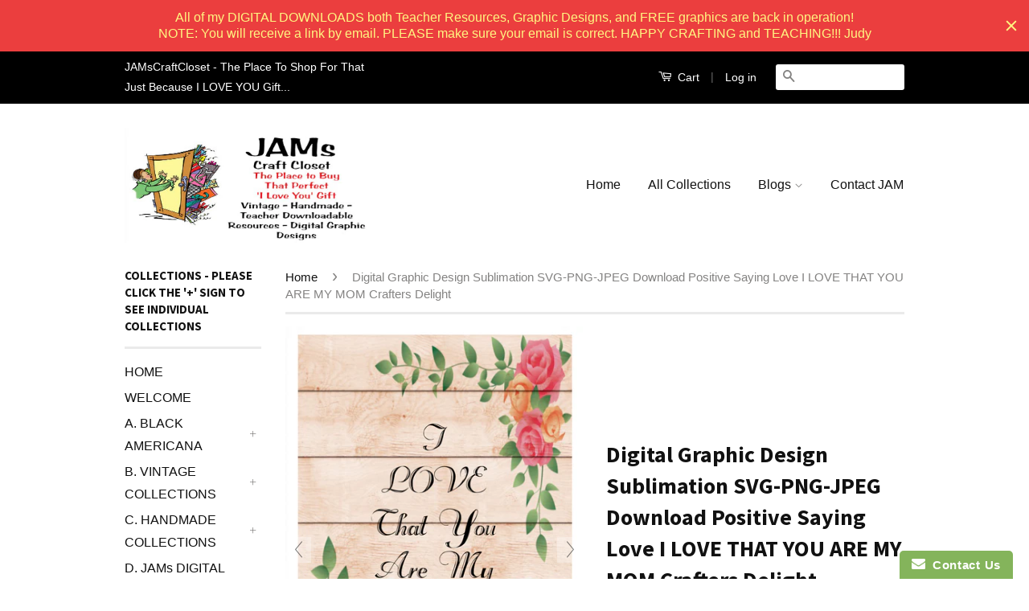

--- FILE ---
content_type: text/html; charset=utf-8
request_url: https://jamscraftcloset.com/products/digital-graphic-design-sublimation-svg-png-jpeg-download-positive-saying-love-i-love-that-you-are-my-mom-crafters-delight
body_size: 24288
content:
<!doctype html>
<!--[if lt IE 7]><html class="no-js lt-ie9 lt-ie8 lt-ie7" lang="en"> <![endif]-->
<!--[if IE 7]><html class="no-js lt-ie9 lt-ie8" lang="en"> <![endif]-->
<!--[if IE 8]><html class="no-js lt-ie9" lang="en"> <![endif]-->
<!--[if IE 9 ]><html class="ie9 no-js"> <![endif]-->
<!--[if (gt IE 9)|!(IE)]><!--> <html class="no-js"> <!--<![endif]-->
<head>

  <!-- Basic page needs ================================================== -->
  <meta charset="utf-8">
  <meta http-equiv="X-UA-Compatible" content="IE=edge,chrome=1">

  

  <!-- Title and description ================================================== -->
  <title>
  Digital Graphic Design Sublimation SVG-PNG-JPEG Download Positive Sayi &ndash; JAMsCraftCloset
  </title>

  
  <meta name="description" content="Digital Graphic Design Sublimation SVG-PNG-JPEG Download Positive Saying Love I LOVE THAT YOU ARE MY MOM Crafters Delight - DIGITAL GRAPHICS The examples show the one I made for my Mom for Mother&#39;s Day from my sister and me.  Should you want me to add names to yours, just let me know.  This file contains 6 graphics... ">
  

  <!-- Social Meta Tags ================================================== -->
  
<meta property="og:site_name" content="JAMsCraftCloset">

  <meta property="og:type" content="product">
  <meta property="og:title" content="Digital Graphic Design Sublimation SVG-PNG-JPEG Download Positive Saying Love I LOVE THAT YOU ARE MY MOM Crafters Delight">
  
  <meta property="og:image" content="http://jamscraftcloset.com/cdn/shop/products/ILOVEThatYouAreMyMomNONAMEWATERMARK_grande.jpg?v=1650496476">
  <meta property="og:image:secure_url" content="https://jamscraftcloset.com/cdn/shop/products/ILOVEThatYouAreMyMomNONAMEWATERMARK_grande.jpg?v=1650496476">
  
  <meta property="og:image" content="http://jamscraftcloset.com/cdn/shop/products/IMG_6903_28072b2f-81b3-465e-a1d2-0c1d4039b557_grande.jpg?v=1650496476">
  <meta property="og:image:secure_url" content="https://jamscraftcloset.com/cdn/shop/products/IMG_6903_28072b2f-81b3-465e-a1d2-0c1d4039b557_grande.jpg?v=1650496476">
  
  <meta property="og:image" content="http://jamscraftcloset.com/cdn/shop/products/IMG_6904_f7db2f45-41ce-492f-88ca-597e8c8c16cf_grande.jpg?v=1650496476">
  <meta property="og:image:secure_url" content="https://jamscraftcloset.com/cdn/shop/products/IMG_6904_f7db2f45-41ce-492f-88ca-597e8c8c16cf_grande.jpg?v=1650496476">
  
  <meta property="og:price:amount" content="3.00">
  <meta property="og:price:currency" content="USD">


  <meta property="og:description" content="Digital Graphic Design Sublimation SVG-PNG-JPEG Download Positive Saying Love I LOVE THAT YOU ARE MY MOM Crafters Delight - DIGITAL GRAPHICS The examples show the one I made for my Mom for Mother&#39;s Day from my sister and me.  Should you want me to add names to yours, just let me know.  This file contains 6 graphics... ">


  <meta property="og:url" content="https://jamscraftcloset.com/products/digital-graphic-design-sublimation-svg-png-jpeg-download-positive-saying-love-i-love-that-you-are-my-mom-crafters-delight">



<meta name="twitter:card" content="summary">




  <meta name="twitter:title" content="Digital Graphic Design Sublimation SVG-PNG-JPEG Download Positive Saying Love I LOVE THAT YOU ARE MY MOM Crafters Delight">
  <meta name="twitter:description" content="Digital Graphic Design Sublimation SVG-PNG-JPEG Download Positive Saying Love I LOVE THAT YOU ARE MY MOM Crafters Delight - DIGITAL GRAPHICS The examples show the one I made for my Mom for Mother&#39;s Day from my sister and me.  Should you want me to add names to yours, just let me">
  <meta name="twitter:image" content="https://jamscraftcloset.com/cdn/shop/products/ILOVEThatYouAreMyMomNONAMEWATERMARK_medium.jpg?v=1650496476">
  <meta name="twitter:image:width" content="240">
  <meta name="twitter:image:height" content="240">



  <!-- Helpers ================================================== -->
  <link rel="canonical" href="https://jamscraftcloset.com/products/digital-graphic-design-sublimation-svg-png-jpeg-download-positive-saying-love-i-love-that-you-are-my-mom-crafters-delight">
  <meta name="viewport" content="width=device-width,initial-scale=1">
  <meta name="theme-color" content="#848382">

  
  <!-- Ajaxify Cart Plugin ================================================== -->
  <link href="//jamscraftcloset.com/cdn/shop/t/2/assets/ajaxify.scss.css?v=139860943443775886001497141364" rel="stylesheet" type="text/css" media="all" />
  

  <!-- CSS ================================================== -->
  <link href="//jamscraftcloset.com/cdn/shop/t/2/assets/timber.scss.css?v=9036863616541179311698860620" rel="stylesheet" type="text/css" media="all" />
  <link href="//jamscraftcloset.com/cdn/shop/t/2/assets/theme.scss.css?v=5985461024468831841698860620" rel="stylesheet" type="text/css" media="all" />

  

  
    
    
    <link href="//fonts.googleapis.com/css?family=Source+Sans+Pro:700" rel="stylesheet" type="text/css" media="all" />
  



  <!-- Header hook for plugins ================================================== -->
  <script>window.performance && window.performance.mark && window.performance.mark('shopify.content_for_header.start');</script><meta name="google-site-verification" content="0Bmlp8KMYYglIcclVpKm_AnKrh55V26dx2PbVGtKrB0">
<meta id="shopify-digital-wallet" name="shopify-digital-wallet" content="/15775549/digital_wallets/dialog">
<meta name="shopify-checkout-api-token" content="213bbff9406ebea98c8dfe6654bd967d">
<meta id="in-context-paypal-metadata" data-shop-id="15775549" data-venmo-supported="false" data-environment="production" data-locale="en_US" data-paypal-v4="true" data-currency="USD">
<link rel="alternate" type="application/json+oembed" href="https://jamscraftcloset.com/products/digital-graphic-design-sublimation-svg-png-jpeg-download-positive-saying-love-i-love-that-you-are-my-mom-crafters-delight.oembed">
<script async="async" src="/checkouts/internal/preloads.js?locale=en-US"></script>
<link rel="preconnect" href="https://shop.app" crossorigin="anonymous">
<script async="async" src="https://shop.app/checkouts/internal/preloads.js?locale=en-US&shop_id=15775549" crossorigin="anonymous"></script>
<script id="apple-pay-shop-capabilities" type="application/json">{"shopId":15775549,"countryCode":"US","currencyCode":"USD","merchantCapabilities":["supports3DS"],"merchantId":"gid:\/\/shopify\/Shop\/15775549","merchantName":"JAMsCraftCloset","requiredBillingContactFields":["postalAddress","email"],"requiredShippingContactFields":["postalAddress","email"],"shippingType":"shipping","supportedNetworks":["visa","masterCard","amex","discover","elo","jcb"],"total":{"type":"pending","label":"JAMsCraftCloset","amount":"1.00"},"shopifyPaymentsEnabled":true,"supportsSubscriptions":true}</script>
<script id="shopify-features" type="application/json">{"accessToken":"213bbff9406ebea98c8dfe6654bd967d","betas":["rich-media-storefront-analytics"],"domain":"jamscraftcloset.com","predictiveSearch":true,"shopId":15775549,"locale":"en"}</script>
<script>var Shopify = Shopify || {};
Shopify.shop = "jamscraftcloset.myshopify.com";
Shopify.locale = "en";
Shopify.currency = {"active":"USD","rate":"1.0"};
Shopify.country = "US";
Shopify.theme = {"name":"Original Classic (ThirdShift)","id":168788613,"schema_name":null,"schema_version":null,"theme_store_id":null,"role":"main"};
Shopify.theme.handle = "null";
Shopify.theme.style = {"id":null,"handle":null};
Shopify.cdnHost = "jamscraftcloset.com/cdn";
Shopify.routes = Shopify.routes || {};
Shopify.routes.root = "/";</script>
<script type="module">!function(o){(o.Shopify=o.Shopify||{}).modules=!0}(window);</script>
<script>!function(o){function n(){var o=[];function n(){o.push(Array.prototype.slice.apply(arguments))}return n.q=o,n}var t=o.Shopify=o.Shopify||{};t.loadFeatures=n(),t.autoloadFeatures=n()}(window);</script>
<script>
  window.ShopifyPay = window.ShopifyPay || {};
  window.ShopifyPay.apiHost = "shop.app\/pay";
  window.ShopifyPay.redirectState = null;
</script>
<script id="shop-js-analytics" type="application/json">{"pageType":"product"}</script>
<script defer="defer" async type="module" src="//jamscraftcloset.com/cdn/shopifycloud/shop-js/modules/v2/client.init-shop-cart-sync_DGjqyID6.en.esm.js"></script>
<script defer="defer" async type="module" src="//jamscraftcloset.com/cdn/shopifycloud/shop-js/modules/v2/chunk.common_CM5e3XYf.esm.js"></script>
<script type="module">
  await import("//jamscraftcloset.com/cdn/shopifycloud/shop-js/modules/v2/client.init-shop-cart-sync_DGjqyID6.en.esm.js");
await import("//jamscraftcloset.com/cdn/shopifycloud/shop-js/modules/v2/chunk.common_CM5e3XYf.esm.js");

  window.Shopify.SignInWithShop?.initShopCartSync?.({"fedCMEnabled":true,"windoidEnabled":true});

</script>
<script>
  window.Shopify = window.Shopify || {};
  if (!window.Shopify.featureAssets) window.Shopify.featureAssets = {};
  window.Shopify.featureAssets['shop-js'] = {"shop-cart-sync":["modules/v2/client.shop-cart-sync_DS_n0f7A.en.esm.js","modules/v2/chunk.common_CM5e3XYf.esm.js"],"shop-button":["modules/v2/client.shop-button_CNT-NO5k.en.esm.js","modules/v2/chunk.common_CM5e3XYf.esm.js"],"init-fed-cm":["modules/v2/client.init-fed-cm_iCBVkvTB.en.esm.js","modules/v2/chunk.common_CM5e3XYf.esm.js"],"shop-cash-offers":["modules/v2/client.shop-cash-offers_Bicqpat5.en.esm.js","modules/v2/chunk.common_CM5e3XYf.esm.js","modules/v2/chunk.modal_Dl937Oy4.esm.js"],"avatar":["modules/v2/client.avatar_BTnouDA3.en.esm.js"],"init-windoid":["modules/v2/client.init-windoid_BqfVjynn.en.esm.js","modules/v2/chunk.common_CM5e3XYf.esm.js"],"init-shop-email-lookup-coordinator":["modules/v2/client.init-shop-email-lookup-coordinator_CrkkCzDo.en.esm.js","modules/v2/chunk.common_CM5e3XYf.esm.js"],"shop-toast-manager":["modules/v2/client.shop-toast-manager_HMMtSVHE.en.esm.js","modules/v2/chunk.common_CM5e3XYf.esm.js"],"pay-button":["modules/v2/client.pay-button_B57g7222.en.esm.js","modules/v2/chunk.common_CM5e3XYf.esm.js"],"shop-login-button":["modules/v2/client.shop-login-button_CZKuy_To.en.esm.js","modules/v2/chunk.common_CM5e3XYf.esm.js","modules/v2/chunk.modal_Dl937Oy4.esm.js"],"init-shop-cart-sync":["modules/v2/client.init-shop-cart-sync_DGjqyID6.en.esm.js","modules/v2/chunk.common_CM5e3XYf.esm.js"],"init-customer-accounts":["modules/v2/client.init-customer-accounts_CxJ7KIEv.en.esm.js","modules/v2/client.shop-login-button_CZKuy_To.en.esm.js","modules/v2/chunk.common_CM5e3XYf.esm.js","modules/v2/chunk.modal_Dl937Oy4.esm.js"],"init-shop-for-new-customer-accounts":["modules/v2/client.init-shop-for-new-customer-accounts_BDK66bKM.en.esm.js","modules/v2/client.shop-login-button_CZKuy_To.en.esm.js","modules/v2/chunk.common_CM5e3XYf.esm.js","modules/v2/chunk.modal_Dl937Oy4.esm.js"],"lead-capture":["modules/v2/client.lead-capture_QF_QcTqn.en.esm.js","modules/v2/chunk.common_CM5e3XYf.esm.js","modules/v2/chunk.modal_Dl937Oy4.esm.js"],"shop-follow-button":["modules/v2/client.shop-follow-button_Cgw6zD7w.en.esm.js","modules/v2/chunk.common_CM5e3XYf.esm.js","modules/v2/chunk.modal_Dl937Oy4.esm.js"],"checkout-modal":["modules/v2/client.checkout-modal_r-P2WYUC.en.esm.js","modules/v2/chunk.common_CM5e3XYf.esm.js","modules/v2/chunk.modal_Dl937Oy4.esm.js"],"init-customer-accounts-sign-up":["modules/v2/client.init-customer-accounts-sign-up_fcc8iru1.en.esm.js","modules/v2/client.shop-login-button_CZKuy_To.en.esm.js","modules/v2/chunk.common_CM5e3XYf.esm.js","modules/v2/chunk.modal_Dl937Oy4.esm.js"],"shop-login":["modules/v2/client.shop-login_CJN-CB3q.en.esm.js","modules/v2/chunk.common_CM5e3XYf.esm.js","modules/v2/chunk.modal_Dl937Oy4.esm.js"],"payment-terms":["modules/v2/client.payment-terms_C8iL647G.en.esm.js","modules/v2/chunk.common_CM5e3XYf.esm.js","modules/v2/chunk.modal_Dl937Oy4.esm.js"]};
</script>
<script>(function() {
  var isLoaded = false;
  function asyncLoad() {
    if (isLoaded) return;
    isLoaded = true;
    var urls = ["https:\/\/www.improvedcontactform.com\/icf.js?shop=jamscraftcloset.myshopify.com","https:\/\/chimpstatic.com\/mcjs-connected\/js\/users\/879e358d12806b550c35f1cba\/3268e6d5fc99b2fcd5b3b1e4a.js?shop=jamscraftcloset.myshopify.com","https:\/\/cdn.hextom.com\/js\/quickannouncementbar.js?shop=jamscraftcloset.myshopify.com"];
    for (var i = 0; i < urls.length; i++) {
      var s = document.createElement('script');
      s.type = 'text/javascript';
      s.async = true;
      s.src = urls[i];
      var x = document.getElementsByTagName('script')[0];
      x.parentNode.insertBefore(s, x);
    }
  };
  if(window.attachEvent) {
    window.attachEvent('onload', asyncLoad);
  } else {
    window.addEventListener('load', asyncLoad, false);
  }
})();</script>
<script id="__st">var __st={"a":15775549,"offset":-18000,"reqid":"f3d26ead-b863-475e-821d-10751bcd762b-1766068393","pageurl":"jamscraftcloset.com\/products\/digital-graphic-design-sublimation-svg-png-jpeg-download-positive-saying-love-i-love-that-you-are-my-mom-crafters-delight","u":"2a49ef930d4b","p":"product","rtyp":"product","rid":7624762261759};</script>
<script>window.ShopifyPaypalV4VisibilityTracking = true;</script>
<script id="captcha-bootstrap">!function(){'use strict';const t='contact',e='account',n='new_comment',o=[[t,t],['blogs',n],['comments',n],[t,'customer']],c=[[e,'customer_login'],[e,'guest_login'],[e,'recover_customer_password'],[e,'create_customer']],r=t=>t.map((([t,e])=>`form[action*='/${t}']:not([data-nocaptcha='true']) input[name='form_type'][value='${e}']`)).join(','),a=t=>()=>t?[...document.querySelectorAll(t)].map((t=>t.form)):[];function s(){const t=[...o],e=r(t);return a(e)}const i='password',u='form_key',d=['recaptcha-v3-token','g-recaptcha-response','h-captcha-response',i],f=()=>{try{return window.sessionStorage}catch{return}},m='__shopify_v',_=t=>t.elements[u];function p(t,e,n=!1){try{const o=window.sessionStorage,c=JSON.parse(o.getItem(e)),{data:r}=function(t){const{data:e,action:n}=t;return t[m]||n?{data:e,action:n}:{data:t,action:n}}(c);for(const[e,n]of Object.entries(r))t.elements[e]&&(t.elements[e].value=n);n&&o.removeItem(e)}catch(o){console.error('form repopulation failed',{error:o})}}const l='form_type',E='cptcha';function T(t){t.dataset[E]=!0}const w=window,h=w.document,L='Shopify',v='ce_forms',y='captcha';let A=!1;((t,e)=>{const n=(g='f06e6c50-85a8-45c8-87d0-21a2b65856fe',I='https://cdn.shopify.com/shopifycloud/storefront-forms-hcaptcha/ce_storefront_forms_captcha_hcaptcha.v1.5.2.iife.js',D={infoText:'Protected by hCaptcha',privacyText:'Privacy',termsText:'Terms'},(t,e,n)=>{const o=w[L][v],c=o.bindForm;if(c)return c(t,g,e,D).then(n);var r;o.q.push([[t,g,e,D],n]),r=I,A||(h.body.append(Object.assign(h.createElement('script'),{id:'captcha-provider',async:!0,src:r})),A=!0)});var g,I,D;w[L]=w[L]||{},w[L][v]=w[L][v]||{},w[L][v].q=[],w[L][y]=w[L][y]||{},w[L][y].protect=function(t,e){n(t,void 0,e),T(t)},Object.freeze(w[L][y]),function(t,e,n,w,h,L){const[v,y,A,g]=function(t,e,n){const i=e?o:[],u=t?c:[],d=[...i,...u],f=r(d),m=r(i),_=r(d.filter((([t,e])=>n.includes(e))));return[a(f),a(m),a(_),s()]}(w,h,L),I=t=>{const e=t.target;return e instanceof HTMLFormElement?e:e&&e.form},D=t=>v().includes(t);t.addEventListener('submit',(t=>{const e=I(t);if(!e)return;const n=D(e)&&!e.dataset.hcaptchaBound&&!e.dataset.recaptchaBound,o=_(e),c=g().includes(e)&&(!o||!o.value);(n||c)&&t.preventDefault(),c&&!n&&(function(t){try{if(!f())return;!function(t){const e=f();if(!e)return;const n=_(t);if(!n)return;const o=n.value;o&&e.removeItem(o)}(t);const e=Array.from(Array(32),(()=>Math.random().toString(36)[2])).join('');!function(t,e){_(t)||t.append(Object.assign(document.createElement('input'),{type:'hidden',name:u})),t.elements[u].value=e}(t,e),function(t,e){const n=f();if(!n)return;const o=[...t.querySelectorAll(`input[type='${i}']`)].map((({name:t})=>t)),c=[...d,...o],r={};for(const[a,s]of new FormData(t).entries())c.includes(a)||(r[a]=s);n.setItem(e,JSON.stringify({[m]:1,action:t.action,data:r}))}(t,e)}catch(e){console.error('failed to persist form',e)}}(e),e.submit())}));const S=(t,e)=>{t&&!t.dataset[E]&&(n(t,e.some((e=>e===t))),T(t))};for(const o of['focusin','change'])t.addEventListener(o,(t=>{const e=I(t);D(e)&&S(e,y())}));const B=e.get('form_key'),M=e.get(l),P=B&&M;t.addEventListener('DOMContentLoaded',(()=>{const t=y();if(P)for(const e of t)e.elements[l].value===M&&p(e,B);[...new Set([...A(),...v().filter((t=>'true'===t.dataset.shopifyCaptcha))])].forEach((e=>S(e,t)))}))}(h,new URLSearchParams(w.location.search),n,t,e,['guest_login'])})(!0,!0)}();</script>
<script integrity="sha256-52AcMU7V7pcBOXWImdc/TAGTFKeNjmkeM1Pvks/DTgc=" data-source-attribution="shopify.loadfeatures" defer="defer" src="//jamscraftcloset.com/cdn/shopifycloud/storefront/assets/storefront/load_feature-81c60534.js" crossorigin="anonymous"></script>
<script crossorigin="anonymous" defer="defer" src="//jamscraftcloset.com/cdn/shopifycloud/storefront/assets/shopify_pay/storefront-65b4c6d7.js?v=20250812"></script>
<script data-source-attribution="shopify.dynamic_checkout.dynamic.init">var Shopify=Shopify||{};Shopify.PaymentButton=Shopify.PaymentButton||{isStorefrontPortableWallets:!0,init:function(){window.Shopify.PaymentButton.init=function(){};var t=document.createElement("script");t.src="https://jamscraftcloset.com/cdn/shopifycloud/portable-wallets/latest/portable-wallets.en.js",t.type="module",document.head.appendChild(t)}};
</script>
<script data-source-attribution="shopify.dynamic_checkout.buyer_consent">
  function portableWalletsHideBuyerConsent(e){var t=document.getElementById("shopify-buyer-consent"),n=document.getElementById("shopify-subscription-policy-button");t&&n&&(t.classList.add("hidden"),t.setAttribute("aria-hidden","true"),n.removeEventListener("click",e))}function portableWalletsShowBuyerConsent(e){var t=document.getElementById("shopify-buyer-consent"),n=document.getElementById("shopify-subscription-policy-button");t&&n&&(t.classList.remove("hidden"),t.removeAttribute("aria-hidden"),n.addEventListener("click",e))}window.Shopify?.PaymentButton&&(window.Shopify.PaymentButton.hideBuyerConsent=portableWalletsHideBuyerConsent,window.Shopify.PaymentButton.showBuyerConsent=portableWalletsShowBuyerConsent);
</script>
<script data-source-attribution="shopify.dynamic_checkout.cart.bootstrap">document.addEventListener("DOMContentLoaded",(function(){function t(){return document.querySelector("shopify-accelerated-checkout-cart, shopify-accelerated-checkout")}if(t())Shopify.PaymentButton.init();else{new MutationObserver((function(e,n){t()&&(Shopify.PaymentButton.init(),n.disconnect())})).observe(document.body,{childList:!0,subtree:!0})}}));
</script>
<link id="shopify-accelerated-checkout-styles" rel="stylesheet" media="screen" href="https://jamscraftcloset.com/cdn/shopifycloud/portable-wallets/latest/accelerated-checkout-backwards-compat.css" crossorigin="anonymous">
<style id="shopify-accelerated-checkout-cart">
        #shopify-buyer-consent {
  margin-top: 1em;
  display: inline-block;
  width: 100%;
}

#shopify-buyer-consent.hidden {
  display: none;
}

#shopify-subscription-policy-button {
  background: none;
  border: none;
  padding: 0;
  text-decoration: underline;
  font-size: inherit;
  cursor: pointer;
}

#shopify-subscription-policy-button::before {
  box-shadow: none;
}

      </style>

<script>window.performance && window.performance.mark && window.performance.mark('shopify.content_for_header.end');</script>

  

<!--[if lt IE 9]>
<script src="//cdnjs.cloudflare.com/ajax/libs/html5shiv/3.7.2/html5shiv.min.js" type="text/javascript"></script>
<script src="//jamscraftcloset.com/cdn/shop/t/2/assets/respond.min.js?v=52248677837542619231497141360" type="text/javascript"></script>
<link href="//jamscraftcloset.com/cdn/shop/t/2/assets/respond-proxy.html" id="respond-proxy" rel="respond-proxy" />
<link href="//jamscraftcloset.com/search?q=6904ade68225e216b93efdaf373f09a1" id="respond-redirect" rel="respond-redirect" />
<script src="//jamscraftcloset.com/search?q=6904ade68225e216b93efdaf373f09a1" type="text/javascript"></script>
<![endif]-->



  <script src="//ajax.googleapis.com/ajax/libs/jquery/1.11.0/jquery.min.js" type="text/javascript"></script>
  <script src="//jamscraftcloset.com/cdn/shop/t/2/assets/modernizr.min.js?v=26620055551102246001497141360" type="text/javascript"></script>

  
  

<!-- Hotjar Tracking Code for JAMsCraftCloset.Com -->
<script>
   (function(h,o,t,j,a,r){
       h.hj=h.hj||function(){(h.hj.q=h.hj.q||[]).push(arguments)};
       h._hjSettings={hjid:573937,hjsv:5};
       a=o.getElementsByTagName('head')[0];
       r=o.createElement('script');r.async=1;
       r.src=t+h._hjSettings.hjid+j+h._hjSettings.hjsv;
       a.appendChild(r);
   })(window,document,'//static.hotjar.com/c/hotjar-','.js?sv=');
</script>  
  

	
    
    
    <script src="//jamscraftcloset.com/cdn/shop/t/2/assets/magiczoomplus.js?v=111680392527521412751560093996" type="text/javascript"></script>
    <link href="//jamscraftcloset.com/cdn/shop/t/2/assets/magiczoomplus.css?v=72635981776841900991560093655" rel="stylesheet" type="text/css" media="all" />
    
    <link href="//jamscraftcloset.com/cdn/shop/t/2/assets/magiczoomplus.additional.css?v=76161423289310179061560093658" rel="stylesheet" type="text/css" media="all" />
    <script type="text/javascript">
    mzOptions = {
		'zoomWidth':'auto',
		'zoomHeight':'auto',
		'zoomPosition':'right',
		'zoomDistance':15,
		'selectorTrigger':'hover',
		'transitionEffect':true,
		'zoomMode':'zoom',
		'zoomOn':'click',
		'upscale':true,
		'smoothing':true,
		'variableZoom':false,
		'zoomCaption':'off',
		'expand':'window',
		'expandZoomMode':'zoom',
		'expandZoomOn':'click',
		'expandCaption':true,
		'closeOnClickOutside':true,
		'hint':'once',
		'textHoverZoomHint':'Hover to zoom',
		'textClickZoomHint':'Click to zoom',
		'textExpandHint':'Click to expand',
		'textBtnClose':'Close',
		'textBtnNext':'Next',
		'textBtnPrev':'Previous',
		'lazyZoom':false,
		'rightClick':false
    }
    mzMobileOptions = {
		'zoomMode':'magnifier',
		'textHoverZoomHint':'Touch to zoom',
		'textClickZoomHint':'Double tap to zoom',
		'textExpandHint':'Tap to expand'
    }
    
    </script>
    <script src="//jamscraftcloset.com/cdn/shop/t/2/assets/magiczoomplus.sirv.js?v=119418839741814469061560093657" type="text/javascript"></script>
    

<link href="https://monorail-edge.shopifysvc.com" rel="dns-prefetch">
<script>(function(){if ("sendBeacon" in navigator && "performance" in window) {try {var session_token_from_headers = performance.getEntriesByType('navigation')[0].serverTiming.find(x => x.name == '_s').description;} catch {var session_token_from_headers = undefined;}var session_cookie_matches = document.cookie.match(/_shopify_s=([^;]*)/);var session_token_from_cookie = session_cookie_matches && session_cookie_matches.length === 2 ? session_cookie_matches[1] : "";var session_token = session_token_from_headers || session_token_from_cookie || "";function handle_abandonment_event(e) {var entries = performance.getEntries().filter(function(entry) {return /monorail-edge.shopifysvc.com/.test(entry.name);});if (!window.abandonment_tracked && entries.length === 0) {window.abandonment_tracked = true;var currentMs = Date.now();var navigation_start = performance.timing.navigationStart;var payload = {shop_id: 15775549,url: window.location.href,navigation_start,duration: currentMs - navigation_start,session_token,page_type: "product"};window.navigator.sendBeacon("https://monorail-edge.shopifysvc.com/v1/produce", JSON.stringify({schema_id: "online_store_buyer_site_abandonment/1.1",payload: payload,metadata: {event_created_at_ms: currentMs,event_sent_at_ms: currentMs}}));}}window.addEventListener('pagehide', handle_abandonment_event);}}());</script>
<script id="web-pixels-manager-setup">(function e(e,d,r,n,o){if(void 0===o&&(o={}),!Boolean(null===(a=null===(i=window.Shopify)||void 0===i?void 0:i.analytics)||void 0===a?void 0:a.replayQueue)){var i,a;window.Shopify=window.Shopify||{};var t=window.Shopify;t.analytics=t.analytics||{};var s=t.analytics;s.replayQueue=[],s.publish=function(e,d,r){return s.replayQueue.push([e,d,r]),!0};try{self.performance.mark("wpm:start")}catch(e){}var l=function(){var e={modern:/Edge?\/(1{2}[4-9]|1[2-9]\d|[2-9]\d{2}|\d{4,})\.\d+(\.\d+|)|Firefox\/(1{2}[4-9]|1[2-9]\d|[2-9]\d{2}|\d{4,})\.\d+(\.\d+|)|Chrom(ium|e)\/(9{2}|\d{3,})\.\d+(\.\d+|)|(Maci|X1{2}).+ Version\/(15\.\d+|(1[6-9]|[2-9]\d|\d{3,})\.\d+)([,.]\d+|)( \(\w+\)|)( Mobile\/\w+|) Safari\/|Chrome.+OPR\/(9{2}|\d{3,})\.\d+\.\d+|(CPU[ +]OS|iPhone[ +]OS|CPU[ +]iPhone|CPU IPhone OS|CPU iPad OS)[ +]+(15[._]\d+|(1[6-9]|[2-9]\d|\d{3,})[._]\d+)([._]\d+|)|Android:?[ /-](13[3-9]|1[4-9]\d|[2-9]\d{2}|\d{4,})(\.\d+|)(\.\d+|)|Android.+Firefox\/(13[5-9]|1[4-9]\d|[2-9]\d{2}|\d{4,})\.\d+(\.\d+|)|Android.+Chrom(ium|e)\/(13[3-9]|1[4-9]\d|[2-9]\d{2}|\d{4,})\.\d+(\.\d+|)|SamsungBrowser\/([2-9]\d|\d{3,})\.\d+/,legacy:/Edge?\/(1[6-9]|[2-9]\d|\d{3,})\.\d+(\.\d+|)|Firefox\/(5[4-9]|[6-9]\d|\d{3,})\.\d+(\.\d+|)|Chrom(ium|e)\/(5[1-9]|[6-9]\d|\d{3,})\.\d+(\.\d+|)([\d.]+$|.*Safari\/(?![\d.]+ Edge\/[\d.]+$))|(Maci|X1{2}).+ Version\/(10\.\d+|(1[1-9]|[2-9]\d|\d{3,})\.\d+)([,.]\d+|)( \(\w+\)|)( Mobile\/\w+|) Safari\/|Chrome.+OPR\/(3[89]|[4-9]\d|\d{3,})\.\d+\.\d+|(CPU[ +]OS|iPhone[ +]OS|CPU[ +]iPhone|CPU IPhone OS|CPU iPad OS)[ +]+(10[._]\d+|(1[1-9]|[2-9]\d|\d{3,})[._]\d+)([._]\d+|)|Android:?[ /-](13[3-9]|1[4-9]\d|[2-9]\d{2}|\d{4,})(\.\d+|)(\.\d+|)|Mobile Safari.+OPR\/([89]\d|\d{3,})\.\d+\.\d+|Android.+Firefox\/(13[5-9]|1[4-9]\d|[2-9]\d{2}|\d{4,})\.\d+(\.\d+|)|Android.+Chrom(ium|e)\/(13[3-9]|1[4-9]\d|[2-9]\d{2}|\d{4,})\.\d+(\.\d+|)|Android.+(UC? ?Browser|UCWEB|U3)[ /]?(15\.([5-9]|\d{2,})|(1[6-9]|[2-9]\d|\d{3,})\.\d+)\.\d+|SamsungBrowser\/(5\.\d+|([6-9]|\d{2,})\.\d+)|Android.+MQ{2}Browser\/(14(\.(9|\d{2,})|)|(1[5-9]|[2-9]\d|\d{3,})(\.\d+|))(\.\d+|)|K[Aa][Ii]OS\/(3\.\d+|([4-9]|\d{2,})\.\d+)(\.\d+|)/},d=e.modern,r=e.legacy,n=navigator.userAgent;return n.match(d)?"modern":n.match(r)?"legacy":"unknown"}(),u="modern"===l?"modern":"legacy",c=(null!=n?n:{modern:"",legacy:""})[u],f=function(e){return[e.baseUrl,"/wpm","/b",e.hashVersion,"modern"===e.buildTarget?"m":"l",".js"].join("")}({baseUrl:d,hashVersion:r,buildTarget:u}),m=function(e){var d=e.version,r=e.bundleTarget,n=e.surface,o=e.pageUrl,i=e.monorailEndpoint;return{emit:function(e){var a=e.status,t=e.errorMsg,s=(new Date).getTime(),l=JSON.stringify({metadata:{event_sent_at_ms:s},events:[{schema_id:"web_pixels_manager_load/3.1",payload:{version:d,bundle_target:r,page_url:o,status:a,surface:n,error_msg:t},metadata:{event_created_at_ms:s}}]});if(!i)return console&&console.warn&&console.warn("[Web Pixels Manager] No Monorail endpoint provided, skipping logging."),!1;try{return self.navigator.sendBeacon.bind(self.navigator)(i,l)}catch(e){}var u=new XMLHttpRequest;try{return u.open("POST",i,!0),u.setRequestHeader("Content-Type","text/plain"),u.send(l),!0}catch(e){return console&&console.warn&&console.warn("[Web Pixels Manager] Got an unhandled error while logging to Monorail."),!1}}}}({version:r,bundleTarget:l,surface:e.surface,pageUrl:self.location.href,monorailEndpoint:e.monorailEndpoint});try{o.browserTarget=l,function(e){var d=e.src,r=e.async,n=void 0===r||r,o=e.onload,i=e.onerror,a=e.sri,t=e.scriptDataAttributes,s=void 0===t?{}:t,l=document.createElement("script"),u=document.querySelector("head"),c=document.querySelector("body");if(l.async=n,l.src=d,a&&(l.integrity=a,l.crossOrigin="anonymous"),s)for(var f in s)if(Object.prototype.hasOwnProperty.call(s,f))try{l.dataset[f]=s[f]}catch(e){}if(o&&l.addEventListener("load",o),i&&l.addEventListener("error",i),u)u.appendChild(l);else{if(!c)throw new Error("Did not find a head or body element to append the script");c.appendChild(l)}}({src:f,async:!0,onload:function(){if(!function(){var e,d;return Boolean(null===(d=null===(e=window.Shopify)||void 0===e?void 0:e.analytics)||void 0===d?void 0:d.initialized)}()){var d=window.webPixelsManager.init(e)||void 0;if(d){var r=window.Shopify.analytics;r.replayQueue.forEach((function(e){var r=e[0],n=e[1],o=e[2];d.publishCustomEvent(r,n,o)})),r.replayQueue=[],r.publish=d.publishCustomEvent,r.visitor=d.visitor,r.initialized=!0}}},onerror:function(){return m.emit({status:"failed",errorMsg:"".concat(f," has failed to load")})},sri:function(e){var d=/^sha384-[A-Za-z0-9+/=]+$/;return"string"==typeof e&&d.test(e)}(c)?c:"",scriptDataAttributes:o}),m.emit({status:"loading"})}catch(e){m.emit({status:"failed",errorMsg:(null==e?void 0:e.message)||"Unknown error"})}}})({shopId: 15775549,storefrontBaseUrl: "https://jamscraftcloset.com",extensionsBaseUrl: "https://extensions.shopifycdn.com/cdn/shopifycloud/web-pixels-manager",monorailEndpoint: "https://monorail-edge.shopifysvc.com/unstable/produce_batch",surface: "storefront-renderer",enabledBetaFlags: ["2dca8a86"],webPixelsConfigList: [{"id":"464650495","configuration":"{\"config\":\"{\\\"google_tag_ids\\\":[\\\"G-2TJZBK8E0R\\\",\\\"GT-WVCL5CK\\\"],\\\"target_country\\\":\\\"US\\\",\\\"gtag_events\\\":[{\\\"type\\\":\\\"search\\\",\\\"action_label\\\":\\\"G-2TJZBK8E0R\\\"},{\\\"type\\\":\\\"begin_checkout\\\",\\\"action_label\\\":\\\"G-2TJZBK8E0R\\\"},{\\\"type\\\":\\\"view_item\\\",\\\"action_label\\\":[\\\"G-2TJZBK8E0R\\\",\\\"MC-2NRTQF1GZP\\\"]},{\\\"type\\\":\\\"purchase\\\",\\\"action_label\\\":[\\\"G-2TJZBK8E0R\\\",\\\"MC-2NRTQF1GZP\\\"]},{\\\"type\\\":\\\"page_view\\\",\\\"action_label\\\":[\\\"G-2TJZBK8E0R\\\",\\\"MC-2NRTQF1GZP\\\"]},{\\\"type\\\":\\\"add_payment_info\\\",\\\"action_label\\\":\\\"G-2TJZBK8E0R\\\"},{\\\"type\\\":\\\"add_to_cart\\\",\\\"action_label\\\":\\\"G-2TJZBK8E0R\\\"}],\\\"enable_monitoring_mode\\\":false}\"}","eventPayloadVersion":"v1","runtimeContext":"OPEN","scriptVersion":"b2a88bafab3e21179ed38636efcd8a93","type":"APP","apiClientId":1780363,"privacyPurposes":[],"dataSharingAdjustments":{"protectedCustomerApprovalScopes":["read_customer_address","read_customer_email","read_customer_name","read_customer_personal_data","read_customer_phone"]}},{"id":"109609215","configuration":"{\"tagID\":\"2615362122444\"}","eventPayloadVersion":"v1","runtimeContext":"STRICT","scriptVersion":"18031546ee651571ed29edbe71a3550b","type":"APP","apiClientId":3009811,"privacyPurposes":["ANALYTICS","MARKETING","SALE_OF_DATA"],"dataSharingAdjustments":{"protectedCustomerApprovalScopes":["read_customer_address","read_customer_email","read_customer_name","read_customer_personal_data","read_customer_phone"]}},{"id":"shopify-app-pixel","configuration":"{}","eventPayloadVersion":"v1","runtimeContext":"STRICT","scriptVersion":"0450","apiClientId":"shopify-pixel","type":"APP","privacyPurposes":["ANALYTICS","MARKETING"]},{"id":"shopify-custom-pixel","eventPayloadVersion":"v1","runtimeContext":"LAX","scriptVersion":"0450","apiClientId":"shopify-pixel","type":"CUSTOM","privacyPurposes":["ANALYTICS","MARKETING"]}],isMerchantRequest: false,initData: {"shop":{"name":"JAMsCraftCloset","paymentSettings":{"currencyCode":"USD"},"myshopifyDomain":"jamscraftcloset.myshopify.com","countryCode":"US","storefrontUrl":"https:\/\/jamscraftcloset.com"},"customer":null,"cart":null,"checkout":null,"productVariants":[{"price":{"amount":3.0,"currencyCode":"USD"},"product":{"title":"Digital Graphic Design Sublimation SVG-PNG-JPEG Download Positive Saying Love I LOVE THAT YOU ARE MY MOM Crafters Delight","vendor":"JAMsCraftCloset","id":"7624762261759","untranslatedTitle":"Digital Graphic Design Sublimation SVG-PNG-JPEG Download Positive Saying Love I LOVE THAT YOU ARE MY MOM Crafters Delight","url":"\/products\/digital-graphic-design-sublimation-svg-png-jpeg-download-positive-saying-love-i-love-that-you-are-my-mom-crafters-delight","type":"digital graphic"},"id":"42707574030591","image":{"src":"\/\/jamscraftcloset.com\/cdn\/shop\/products\/ILOVEThatYouAreMyMomNONAMEWATERMARK.jpg?v=1650496476"},"sku":"","title":"Default Title","untranslatedTitle":"Default Title"}],"purchasingCompany":null},},"https://jamscraftcloset.com/cdn","ae1676cfwd2530674p4253c800m34e853cb",{"modern":"","legacy":""},{"shopId":"15775549","storefrontBaseUrl":"https:\/\/jamscraftcloset.com","extensionBaseUrl":"https:\/\/extensions.shopifycdn.com\/cdn\/shopifycloud\/web-pixels-manager","surface":"storefront-renderer","enabledBetaFlags":"[\"2dca8a86\"]","isMerchantRequest":"false","hashVersion":"ae1676cfwd2530674p4253c800m34e853cb","publish":"custom","events":"[[\"page_viewed\",{}],[\"product_viewed\",{\"productVariant\":{\"price\":{\"amount\":3.0,\"currencyCode\":\"USD\"},\"product\":{\"title\":\"Digital Graphic Design Sublimation SVG-PNG-JPEG Download Positive Saying Love I LOVE THAT YOU ARE MY MOM Crafters Delight\",\"vendor\":\"JAMsCraftCloset\",\"id\":\"7624762261759\",\"untranslatedTitle\":\"Digital Graphic Design Sublimation SVG-PNG-JPEG Download Positive Saying Love I LOVE THAT YOU ARE MY MOM Crafters Delight\",\"url\":\"\/products\/digital-graphic-design-sublimation-svg-png-jpeg-download-positive-saying-love-i-love-that-you-are-my-mom-crafters-delight\",\"type\":\"digital graphic\"},\"id\":\"42707574030591\",\"image\":{\"src\":\"\/\/jamscraftcloset.com\/cdn\/shop\/products\/ILOVEThatYouAreMyMomNONAMEWATERMARK.jpg?v=1650496476\"},\"sku\":\"\",\"title\":\"Default Title\",\"untranslatedTitle\":\"Default Title\"}}]]"});</script><script>
  window.ShopifyAnalytics = window.ShopifyAnalytics || {};
  window.ShopifyAnalytics.meta = window.ShopifyAnalytics.meta || {};
  window.ShopifyAnalytics.meta.currency = 'USD';
  var meta = {"product":{"id":7624762261759,"gid":"gid:\/\/shopify\/Product\/7624762261759","vendor":"JAMsCraftCloset","type":"digital graphic","variants":[{"id":42707574030591,"price":300,"name":"Digital Graphic Design Sublimation SVG-PNG-JPEG Download Positive Saying Love I LOVE THAT YOU ARE MY MOM Crafters Delight","public_title":null,"sku":""}],"remote":false},"page":{"pageType":"product","resourceType":"product","resourceId":7624762261759}};
  for (var attr in meta) {
    window.ShopifyAnalytics.meta[attr] = meta[attr];
  }
</script>
<script class="analytics">
  (function () {
    var customDocumentWrite = function(content) {
      var jquery = null;

      if (window.jQuery) {
        jquery = window.jQuery;
      } else if (window.Checkout && window.Checkout.$) {
        jquery = window.Checkout.$;
      }

      if (jquery) {
        jquery('body').append(content);
      }
    };

    var hasLoggedConversion = function(token) {
      if (token) {
        return document.cookie.indexOf('loggedConversion=' + token) !== -1;
      }
      return false;
    }

    var setCookieIfConversion = function(token) {
      if (token) {
        var twoMonthsFromNow = new Date(Date.now());
        twoMonthsFromNow.setMonth(twoMonthsFromNow.getMonth() + 2);

        document.cookie = 'loggedConversion=' + token + '; expires=' + twoMonthsFromNow;
      }
    }

    var trekkie = window.ShopifyAnalytics.lib = window.trekkie = window.trekkie || [];
    if (trekkie.integrations) {
      return;
    }
    trekkie.methods = [
      'identify',
      'page',
      'ready',
      'track',
      'trackForm',
      'trackLink'
    ];
    trekkie.factory = function(method) {
      return function() {
        var args = Array.prototype.slice.call(arguments);
        args.unshift(method);
        trekkie.push(args);
        return trekkie;
      };
    };
    for (var i = 0; i < trekkie.methods.length; i++) {
      var key = trekkie.methods[i];
      trekkie[key] = trekkie.factory(key);
    }
    trekkie.load = function(config) {
      trekkie.config = config || {};
      trekkie.config.initialDocumentCookie = document.cookie;
      var first = document.getElementsByTagName('script')[0];
      var script = document.createElement('script');
      script.type = 'text/javascript';
      script.onerror = function(e) {
        var scriptFallback = document.createElement('script');
        scriptFallback.type = 'text/javascript';
        scriptFallback.onerror = function(error) {
                var Monorail = {
      produce: function produce(monorailDomain, schemaId, payload) {
        var currentMs = new Date().getTime();
        var event = {
          schema_id: schemaId,
          payload: payload,
          metadata: {
            event_created_at_ms: currentMs,
            event_sent_at_ms: currentMs
          }
        };
        return Monorail.sendRequest("https://" + monorailDomain + "/v1/produce", JSON.stringify(event));
      },
      sendRequest: function sendRequest(endpointUrl, payload) {
        // Try the sendBeacon API
        if (window && window.navigator && typeof window.navigator.sendBeacon === 'function' && typeof window.Blob === 'function' && !Monorail.isIos12()) {
          var blobData = new window.Blob([payload], {
            type: 'text/plain'
          });

          if (window.navigator.sendBeacon(endpointUrl, blobData)) {
            return true;
          } // sendBeacon was not successful

        } // XHR beacon

        var xhr = new XMLHttpRequest();

        try {
          xhr.open('POST', endpointUrl);
          xhr.setRequestHeader('Content-Type', 'text/plain');
          xhr.send(payload);
        } catch (e) {
          console.log(e);
        }

        return false;
      },
      isIos12: function isIos12() {
        return window.navigator.userAgent.lastIndexOf('iPhone; CPU iPhone OS 12_') !== -1 || window.navigator.userAgent.lastIndexOf('iPad; CPU OS 12_') !== -1;
      }
    };
    Monorail.produce('monorail-edge.shopifysvc.com',
      'trekkie_storefront_load_errors/1.1',
      {shop_id: 15775549,
      theme_id: 168788613,
      app_name: "storefront",
      context_url: window.location.href,
      source_url: "//jamscraftcloset.com/cdn/s/trekkie.storefront.4b0d51228c8d1703f19d66468963c9de55bf59b0.min.js"});

        };
        scriptFallback.async = true;
        scriptFallback.src = '//jamscraftcloset.com/cdn/s/trekkie.storefront.4b0d51228c8d1703f19d66468963c9de55bf59b0.min.js';
        first.parentNode.insertBefore(scriptFallback, first);
      };
      script.async = true;
      script.src = '//jamscraftcloset.com/cdn/s/trekkie.storefront.4b0d51228c8d1703f19d66468963c9de55bf59b0.min.js';
      first.parentNode.insertBefore(script, first);
    };
    trekkie.load(
      {"Trekkie":{"appName":"storefront","development":false,"defaultAttributes":{"shopId":15775549,"isMerchantRequest":null,"themeId":168788613,"themeCityHash":"17350984527289375628","contentLanguage":"en","currency":"USD","eventMetadataId":"0fa6b8e9-4017-4d93-80c9-0acd534000fa"},"isServerSideCookieWritingEnabled":true,"monorailRegion":"shop_domain","enabledBetaFlags":["65f19447"]},"Session Attribution":{},"S2S":{"facebookCapiEnabled":false,"source":"trekkie-storefront-renderer","apiClientId":580111}}
    );

    var loaded = false;
    trekkie.ready(function() {
      if (loaded) return;
      loaded = true;

      window.ShopifyAnalytics.lib = window.trekkie;

      var originalDocumentWrite = document.write;
      document.write = customDocumentWrite;
      try { window.ShopifyAnalytics.merchantGoogleAnalytics.call(this); } catch(error) {};
      document.write = originalDocumentWrite;

      window.ShopifyAnalytics.lib.page(null,{"pageType":"product","resourceType":"product","resourceId":7624762261759,"shopifyEmitted":true});

      var match = window.location.pathname.match(/checkouts\/(.+)\/(thank_you|post_purchase)/)
      var token = match? match[1]: undefined;
      if (!hasLoggedConversion(token)) {
        setCookieIfConversion(token);
        window.ShopifyAnalytics.lib.track("Viewed Product",{"currency":"USD","variantId":42707574030591,"productId":7624762261759,"productGid":"gid:\/\/shopify\/Product\/7624762261759","name":"Digital Graphic Design Sublimation SVG-PNG-JPEG Download Positive Saying Love I LOVE THAT YOU ARE MY MOM Crafters Delight","price":"3.00","sku":"","brand":"JAMsCraftCloset","variant":null,"category":"digital graphic","nonInteraction":true,"remote":false},undefined,undefined,{"shopifyEmitted":true});
      window.ShopifyAnalytics.lib.track("monorail:\/\/trekkie_storefront_viewed_product\/1.1",{"currency":"USD","variantId":42707574030591,"productId":7624762261759,"productGid":"gid:\/\/shopify\/Product\/7624762261759","name":"Digital Graphic Design Sublimation SVG-PNG-JPEG Download Positive Saying Love I LOVE THAT YOU ARE MY MOM Crafters Delight","price":"3.00","sku":"","brand":"JAMsCraftCloset","variant":null,"category":"digital graphic","nonInteraction":true,"remote":false,"referer":"https:\/\/jamscraftcloset.com\/products\/digital-graphic-design-sublimation-svg-png-jpeg-download-positive-saying-love-i-love-that-you-are-my-mom-crafters-delight"});
      }
    });


        var eventsListenerScript = document.createElement('script');
        eventsListenerScript.async = true;
        eventsListenerScript.src = "//jamscraftcloset.com/cdn/shopifycloud/storefront/assets/shop_events_listener-3da45d37.js";
        document.getElementsByTagName('head')[0].appendChild(eventsListenerScript);

})();</script>
  <script>
  if (!window.ga || (window.ga && typeof window.ga !== 'function')) {
    window.ga = function ga() {
      (window.ga.q = window.ga.q || []).push(arguments);
      if (window.Shopify && window.Shopify.analytics && typeof window.Shopify.analytics.publish === 'function') {
        window.Shopify.analytics.publish("ga_stub_called", {}, {sendTo: "google_osp_migration"});
      }
      console.error("Shopify's Google Analytics stub called with:", Array.from(arguments), "\nSee https://help.shopify.com/manual/promoting-marketing/pixels/pixel-migration#google for more information.");
    };
    if (window.Shopify && window.Shopify.analytics && typeof window.Shopify.analytics.publish === 'function') {
      window.Shopify.analytics.publish("ga_stub_initialized", {}, {sendTo: "google_osp_migration"});
    }
  }
</script>
<script
  defer
  src="https://jamscraftcloset.com/cdn/shopifycloud/perf-kit/shopify-perf-kit-2.1.2.min.js"
  data-application="storefront-renderer"
  data-shop-id="15775549"
  data-render-region="gcp-us-central1"
  data-page-type="product"
  data-theme-instance-id="168788613"
  data-theme-name=""
  data-theme-version=""
  data-monorail-region="shop_domain"
  data-resource-timing-sampling-rate="10"
  data-shs="true"
  data-shs-beacon="true"
  data-shs-export-with-fetch="true"
  data-shs-logs-sample-rate="1"
  data-shs-beacon-endpoint="https://jamscraftcloset.com/api/collect"
></script>
</head>

<body id="digital-graphic-design-sublimation-svg-png-jpeg-download-positive-sayi" class="template-product" >

  <div class="header-bar">
  <div class="wrapper medium-down--hide">
    <div class="large--display-table">
      <div class="header-bar__left large--display-table-cell">
        
        <div class="header-bar__module header-bar__message">
          JAMsCraftCloset - The Place To Shop For That Just Because I LOVE YOU Gift...
        </div>
        
      </div>

      <div class="header-bar__right large--display-table-cell">
        <div class="header-bar__module">
          <a href="/cart" class="cart-toggle">
            <span class="icon icon-cart header-bar__cart-icon" aria-hidden="true"></span>
            Cart
            <span class="cart-count header-bar__cart-count hidden-count">0</span>
          </a>
        </div>

        
          <span class="header-bar__sep" aria-hidden="true">|</span>
          <ul class="header-bar__module header-bar__module--list">
            
              <li>
                <a href="/account/login" id="customer_login_link">Log in</a>
              </li>
            
          </ul>
        
        
        
          <div class="header-bar__module header-bar__search">
            


  <form action="/search" method="get" class="header-bar__search-form clearfix" role="search">
    
    <input type="search" name="q" value="" aria-label="Search our store" class="header-bar__search-input">
    <button type="submit" class="btn icon-fallback-text header-bar__search-submit">
      <span class="icon icon-search" aria-hidden="true"></span>
      <span class="fallback-text">Search</span>
    </button>
  </form>


          </div>
        

      </div>
    </div>
  </div>
  <div class="wrapper large--hide">
    <button type="button" class="mobile-nav-trigger" id="MobileNavTrigger">
      <span class="icon icon-hamburger" aria-hidden="true"></span>
      Menu
    </button>
    <a href="/cart" class="cart-toggle mobile-cart-toggle">
      <span class="icon icon-cart header-bar__cart-icon" aria-hidden="true"></span>
      Cart <span class="cart-count hidden-count">0</span>
    </a>
  </div>
  <ul id="MobileNav" class="mobile-nav large--hide">
  
  
  
  <li class="mobile-nav__link" aria-haspopup="true">
    
      <a href="/" class="mobile-nav">
        HOME
      </a>
    
  </li>
  
  
  <li class="mobile-nav__link" aria-haspopup="true">
    
      <a href="/pages/welcome" class="mobile-nav">
        WELCOME
      </a>
    
  </li>
  
  
  <li class="mobile-nav__link" aria-haspopup="true">
    
      <a href="/collections/black-americana" class="mobile-nav__sublist-trigger">
        A.  BLACK AMERICANA
        <span class="icon-fallback-text mobile-nav__sublist-expand">
  <span class="icon icon-plus" aria-hidden="true"></span>
  <span class="fallback-text">+</span>
</span>
<span class="icon-fallback-text mobile-nav__sublist-contract">
  <span class="icon icon-minus" aria-hidden="true"></span>
  <span class="fallback-text">-</span>
</span>
      </a>
      <ul class="mobile-nav__sublist">  
        
          <li class="mobile-nav__sublist-link">
            <a href="/collections/handmade-black-americana-items">1.  Black Americana Handmade Items</a>
          </li>
        
          <li class="mobile-nav__sublist-link">
            <a href="/collections/black-americana-kitchen-decor">2.  Black Americana Kitchen Decor</a>
          </li>
        
          <li class="mobile-nav__sublist-link">
            <a href="/collections/salt-and-pepper-shakers">3.  Black Americana Salt and Pepper Shakers</a>
          </li>
        
          <li class="mobile-nav__sublist-link">
            <a href="/collections/black-americana-misc-items">4.  Black Americana Misc. Items</a>
          </li>
        
          <li class="mobile-nav__sublist-link">
            <a href="/collections/black-americana-reproductions-still-vintage">5.  Black Americana Reproductions</a>
          </li>
        
      </ul>
    
  </li>
  
  
  <li class="mobile-nav__link" aria-haspopup="true">
    
      <a href="/collections/vintage-collections" class="mobile-nav__sublist-trigger">
        B.  VINTAGE COLLECTIONS
        <span class="icon-fallback-text mobile-nav__sublist-expand">
  <span class="icon icon-plus" aria-hidden="true"></span>
  <span class="fallback-text">+</span>
</span>
<span class="icon-fallback-text mobile-nav__sublist-contract">
  <span class="icon icon-minus" aria-hidden="true"></span>
  <span class="fallback-text">-</span>
</span>
      </a>
      <ul class="mobile-nav__sublist">  
        
          <li class="mobile-nav__sublist-link">
            <a href="/collections/vintage-candle-holders">1.  Vintage Candle Holders</a>
          </li>
        
          <li class="mobile-nav__sublist-link">
            <a href="/collections/vintage-glassware">2.  Vintage Glassware</a>
          </li>
        
          <li class="mobile-nav__sublist-link">
            <a href="/collections/vintage-green-glass">3.  Vintage Green Glass</a>
          </li>
        
          <li class="mobile-nav__sublist-link">
            <a href="/collections/vintage-home-decor-complete-wall-displays">4.  Vintage Home Decor Complete Wall Art Displays</a>
          </li>
        
          <li class="mobile-nav__sublist-link">
            <a href="/collections/vintage-miscellaneous-items">5.  Vintage Misc. Items</a>
          </li>
        
          <li class="mobile-nav__sublist-link">
            <a href="/collections/flower-girl-baskets">Flower Girl Baskets</a>
          </li>
        
          <li class="mobile-nav__sublist-link">
            <a href="/collections/vintage-purses">Vintage Purses</a>
          </li>
        
          <li class="mobile-nav__sublist-link">
            <a href="/collections/vintage-thimbles">Vintage Thimbles</a>
          </li>
        
          <li class="mobile-nav__sublist-link">
            <a href="/collections/vintage-tins">Vintage Tins</a>
          </li>
        
          <li class="mobile-nav__sublist-link">
            <a href="/collections/vintage-wall-decor">Vintage Wall Decor</a>
          </li>
        
          <li class="mobile-nav__sublist-link">
            <a href="/collections/wicker-and-baskets">Wicker and Baskets</a>
          </li>
        
          <li class="mobile-nav__sublist-link">
            <a href="/collections/vintage-baskets">Vintage Baskets</a>
          </li>
        
          <li class="mobile-nav__sublist-link">
            <a href="/collections/moms-vintage-items">Mom's Vintage Collection</a>
          </li>
        
      </ul>
    
  </li>
  
  
  <li class="mobile-nav__link" aria-haspopup="true">
    
      <a href="/collections/handmade-collections" class="mobile-nav__sublist-trigger">
        C.  HANDMADE COLLECTIONS
        <span class="icon-fallback-text mobile-nav__sublist-expand">
  <span class="icon icon-plus" aria-hidden="true"></span>
  <span class="fallback-text">+</span>
</span>
<span class="icon-fallback-text mobile-nav__sublist-contract">
  <span class="icon icon-minus" aria-hidden="true"></span>
  <span class="fallback-text">-</span>
</span>
      </a>
      <ul class="mobile-nav__sublist">  
        
          <li class="mobile-nav__sublist-link">
            <a href="/collections/decoupaged-items-bottles-vases-glassware-etc">Everything Decoupaged</a>
          </li>
        
          <li class="mobile-nav__sublist-link">
            <a href="/collections/ceiling-fan-blades-and-saw-blades-wall-art/ceiling-fan-blades+saw-blades+round-saw-blades+hand-saw-blades+">CEILING FAN BLADES and SAW BLADES Wall Art</a>
          </li>
        
          <li class="mobile-nav__sublist-link">
            <a href="/collections/faux-ceiling-tile-wall-art">FAUX CEILING TILE WALL ART</a>
          </li>
        
          <li class="mobile-nav__sublist-link">
            <a href="/collections/decorative-plungers">1. Decorative PLUNGERS</a>
          </li>
        
          <li class="mobile-nav__sublist-link">
            <a href="/collections/flour-sack-tea-towels">2.  Flour Sack Tea Towels</a>
          </li>
        
          <li class="mobile-nav__sublist-link">
            <a href="/collections/painted-book-pages">3.  Painted Book Pages</a>
          </li>
        
          <li class="mobile-nav__sublist-link">
            <a href="/collections/for-the-men-in-our-life">4.  For the Men in Our Life</a>
          </li>
        
          <li class="mobile-nav__sublist-link">
            <a href="/collections/handmade-and-hand-painted-by-my-dad">5.  Handmade By My DAD</a>
          </li>
        
          <li class="mobile-nav__sublist-link">
            <a href="/collections/handmade-lampshades">6.  Handmade Lampshades</a>
          </li>
        
          <li class="mobile-nav__sublist-link">
            <a href="/collections/hand-painted-glassware-by-me">7.  Hand Painted Glassware</a>
          </li>
        
          <li class="mobile-nav__sublist-link">
            <a href="/collections/hand-painted-mugs-by-me">8.  Hand Painted Mugs</a>
          </li>
        
          <li class="mobile-nav__sublist-link">
            <a href="/collections/hand-painted-trays-by-me">9.  Hand Painted Trays</a>
          </li>
        
          <li class="mobile-nav__sublist-link">
            <a href="/collections/hand-painted-vases-by-me">10.  Hand Painted Vases</a>
          </li>
        
          <li class="mobile-nav__sublist-link">
            <a href="/collections/upcycled-chalkboards">11.  Upcycled Chalkboards</a>
          </li>
        
          <li class="mobile-nav__sublist-link">
            <a href="/collections/upcycled-clipboards">12.  Upcycled Clipboards</a>
          </li>
        
          <li class="mobile-nav__sublist-link">
            <a href="/collections/homemade-discounted-imperfections">13.  Handmade DISCOUNTED Imperfections</a>
          </li>
        
      </ul>
    
  </li>
  
  
  <li class="mobile-nav__link" aria-haspopup="true">
    
      <a href="https://jamscraftcloset.com/collections/jams-digital-graphic-designs-downloads-for-the-creative-crafter" class="mobile-nav__sublist-trigger">
        D.  JAMs DIGITAL GRAPHIC DESIGNS - DOWNLOADS for the Creative Crafter
        <span class="icon-fallback-text mobile-nav__sublist-expand">
  <span class="icon icon-plus" aria-hidden="true"></span>
  <span class="fallback-text">+</span>
</span>
<span class="icon-fallback-text mobile-nav__sublist-contract">
  <span class="icon icon-minus" aria-hidden="true"></span>
  <span class="fallback-text">-</span>
</span>
      </a>
      <ul class="mobile-nav__sublist">  
        
          <li class="mobile-nav__sublist-link">
            <a href="/collections/bundles-digital-graphic-download">1.  BUNDLES - Digital Graphic Download</a>
          </li>
        
          <li class="mobile-nav__sublist-link">
            <a href="/collections/license-plate-digital-graphic-designs">2.  License Plate Digital Graphic Design</a>
          </li>
        
          <li class="mobile-nav__sublist-link">
            <a href="/collections/personalized-vanity-license-plates">3.  Personalized License Plate Digital Graphic Designs</a>
          </li>
        
          <li class="mobile-nav__sublist-link">
            <a href="/collections/mugs-digital-graphic-designs">4.  Mugs – Digital Graphic Designs</a>
          </li>
        
          <li class="mobile-nav__sublist-link">
            <a href="/collections/4-a-tumblers-digital-graphic-designs/Tumblers-digital-graphic-designs-full-wrap-20-ounce">4 A.  TUMBLERS - Digital Graphic Designs</a>
          </li>
        
          <li class="mobile-nav__sublist-link">
            <a href="/collections/garden-flag-digital-graphic-design">5.  Garden Flag Digital Graphic Designs</a>
          </li>
        
          <li class="mobile-nav__sublist-link">
            <a href="/collections/5-a-borders-and-frames">5 A. BORDERS and FRAMES</a>
          </li>
        
          <li class="mobile-nav__sublist-link">
            <a href="/collections/5-b-round-digital-graphic-designs">5 B. ROUND Digital Graphic Designs</a>
          </li>
        
          <li class="mobile-nav__sublist-link">
            <a href="/collections/just-graphic-no-words-rhyme-or-reason">5 C. JUST GRAPHICS - Country and Floral</a>
          </li>
        
          <li class="mobile-nav__sublist-link">
            <a href="/collections/toilet-paper-digital-designs">6.  Toilet Paper Digital Designs</a>
          </li>
        
          <li class="mobile-nav__sublist-link">
            <a href="/collections/tote-bag-digital-graphic-designs/tote-bag+bag+tote">7.  Tote Bag Digital Graphic Designs</a>
          </li>
        
          <li class="mobile-nav__sublist-link">
            <a href="/collections/bumper-sticker-digital-graphic-design/bumper-sticker+window-decal-designs">8.  Bumper Stickers and Window Digital Graphic Designs</a>
          </li>
        
          <li class="mobile-nav__sublist-link">
            <a href="/collections/digital-graphic-design-numbers">9.  NEW Digital Graphic Design NUMBER SETS</a>
          </li>
        
          <li class="mobile-nav__sublist-link">
            <a href="/collections/new-digital-graphic-design-alphabet-sets">10.  NEW Digital Graphic Design ALPHABET SETS</a>
          </li>
        
          <li class="mobile-nav__sublist-link">
            <a href="/collections/11-faith-graphic-designs">11.  FAITH Graphic Designs</a>
          </li>
        
          <li class="mobile-nav__sublist-link">
            <a href="/collections/spanish-designs/Spanish-designs+Spanish+Graphic-Designs-Spanish">12.  SPANISH Designs</a>
          </li>
        
      </ul>
    
  </li>
  
  
  <li class="mobile-nav__link" aria-haspopup="true">
    
      <a href="/collections/ceramic-tile-collection-1" class="mobile-nav__sublist-trigger">
        E.  CERAMIC TILE COLLECTION
        <span class="icon-fallback-text mobile-nav__sublist-expand">
  <span class="icon icon-plus" aria-hidden="true"></span>
  <span class="fallback-text">+</span>
</span>
<span class="icon-fallback-text mobile-nav__sublist-contract">
  <span class="icon icon-minus" aria-hidden="true"></span>
  <span class="fallback-text">-</span>
</span>
      </a>
      <ul class="mobile-nav__sublist">  
        
          <li class="mobile-nav__sublist-link">
            <a href="/collections/bathroom-ceramic-tile-collection">1.  Bathroom - Ceramic Tile Collection</a>
          </li>
        
          <li class="mobile-nav__sublist-link">
            <a href="/collections/faith-ceramic-tile-collection">2.  Faith - Ceramic Tile Collection</a>
          </li>
        
          <li class="mobile-nav__sublist-link">
            <a href="/collections/holiday-ceramic-tile-collection">3.  Holiday - Ceramic Tile Collection</a>
          </li>
        
          <li class="mobile-nav__sublist-link">
            <a href="/collections/kitchen-ceramic-tile-collection">4.  Kitchen - Ceramic Tile Collection</a>
          </li>
        
          <li class="mobile-nav__sublist-link">
            <a href="/collections/positive-saying-ceramic-tile-collection">5.  Positive Saying - Ceramic Tile Collection</a>
          </li>
        
          <li class="mobile-nav__sublist-link">
            <a href="/collections/miscellaneous-ceramic-tile-collection">6.  Miscellaneous - Ceramic Tile Collection</a>
          </li>
        
          <li class="mobile-nav__sublist-link">
            <a href="/collections/oops-minor-booboos-in-handmade-items">7.  OOPS...Minor BooBoos in Handmade Items</a>
          </li>
        
      </ul>
    
  </li>
  
  
  <li class="mobile-nav__link" aria-haspopup="true">
    
      <a href="/collections/positive-sayings" class="mobile-nav__sublist-trigger">
        F.  POSITIVE SAYING COLLECTIONS
        <span class="icon-fallback-text mobile-nav__sublist-expand">
  <span class="icon icon-plus" aria-hidden="true"></span>
  <span class="fallback-text">+</span>
</span>
<span class="icon-fallback-text mobile-nav__sublist-contract">
  <span class="icon icon-minus" aria-hidden="true"></span>
  <span class="fallback-text">-</span>
</span>
      </a>
      <ul class="mobile-nav__sublist">  
        
          <li class="mobile-nav__sublist-link">
            <a href="/collections/ceramic-tile-collection-1">1.  Ceramic Tile Collection</a>
          </li>
        
          <li class="mobile-nav__sublist-link">
            <a href="/collections/framed-sayings">2.  Framed Sayings</a>
          </li>
        
          <li class="mobile-nav__sublist-link">
            <a href="/collections/plate-wall-art">3.  Plate Wall Art</a>
          </li>
        
          <li class="mobile-nav__sublist-link">
            <a href="/collections/scrabble-items">4.  Scrabble Items</a>
          </li>
        
          <li class="mobile-nav__sublist-link">
            <a href="/collections/wood-signs">5.  Wood Signs</a>
          </li>
        
      </ul>
    
  </li>
  
  
  <li class="mobile-nav__link" aria-haspopup="true">
    
      <a href="/collections/license-vanity-plates-car-and-motorcycle-personalized" class="mobile-nav__sublist-trigger">
        G.  LICENSE VANITY PLATES - CAR AND MOTORCYCLE - PERSONALIZED
        <span class="icon-fallback-text mobile-nav__sublist-expand">
  <span class="icon icon-plus" aria-hidden="true"></span>
  <span class="fallback-text">+</span>
</span>
<span class="icon-fallback-text mobile-nav__sublist-contract">
  <span class="icon icon-minus" aria-hidden="true"></span>
  <span class="fallback-text">-</span>
</span>
      </a>
      <ul class="mobile-nav__sublist">  
        
          <li class="mobile-nav__sublist-link">
            <a href="/collections/miscellaneous-car-license-vanity-plates">1.  Miscellaneous Car License Vanity Plates</a>
          </li>
        
          <li class="mobile-nav__sublist-link">
            <a href="/collections/motorcycle-vanity-license-plates">2.  Motorcycle Vanity License Plates</a>
          </li>
        
          <li class="mobile-nav__sublist-link">
            <a href="/collections/personalized-vanity-license-plates">3.  Personalized Vanity License Plates</a>
          </li>
        
      </ul>
    
  </li>
  
  
  <li class="mobile-nav__link" aria-haspopup="true">
    
      <a href="/collections/miscellaneous-collections" class="mobile-nav__sublist-trigger">
        H.  MISCELLANEOUS COLLECTIONS
        <span class="icon-fallback-text mobile-nav__sublist-expand">
  <span class="icon icon-plus" aria-hidden="true"></span>
  <span class="fallback-text">+</span>
</span>
<span class="icon-fallback-text mobile-nav__sublist-contract">
  <span class="icon icon-minus" aria-hidden="true"></span>
  <span class="fallback-text">-</span>
</span>
      </a>
      <ul class="mobile-nav__sublist">  
        
          <li class="mobile-nav__sublist-link">
            <a href="/collections/cottage-chic-and-home-decor">1.  Cottage Chic Home Decor</a>
          </li>
        
          <li class="mobile-nav__sublist-link">
            <a href="/collections/wall-shelves-and-organizers">2.  Wall Shelves and Organizers</a>
          </li>
        
          <li class="mobile-nav__sublist-link">
            <a href="/collections/wicker-and-baskets">3.  Wicker and Baskets</a>
          </li>
        
          <li class="mobile-nav__sublist-link">
            <a href="/collections/flower-girl-baskets">4.  Flower Girl Baskets</a>
          </li>
        
          <li class="mobile-nav__sublist-link">
            <a href="/collections/vintage-baskets">5.  Vintage Baskets</a>
          </li>
        
          <li class="mobile-nav__sublist-link">
            <a href="/collections/odds-and-ends">6.  Odds and Ends</a>
          </li>
        
          <li class="mobile-nav__sublist-link">
            <a href="/collections/sponge-bob-collection">7.  SpongeBob Collection</a>
          </li>
        
      </ul>
    
  </li>
  
  
  <li class="mobile-nav__link" aria-haspopup="true">
    
      <a href="/collections/holiday-collections" class="mobile-nav__sublist-trigger">
        J.  HOLIDAY COLLECTIONS
        <span class="icon-fallback-text mobile-nav__sublist-expand">
  <span class="icon icon-plus" aria-hidden="true"></span>
  <span class="fallback-text">+</span>
</span>
<span class="icon-fallback-text mobile-nav__sublist-contract">
  <span class="icon icon-minus" aria-hidden="true"></span>
  <span class="fallback-text">-</span>
</span>
      </a>
      <ul class="mobile-nav__sublist">  
        
          <li class="mobile-nav__sublist-link">
            <a href="/collections/holiday-items">1.  Holiday Items</a>
          </li>
        
          <li class="mobile-nav__sublist-link">
            <a href="/collections/vintage-santas">2.  Vintage Santas</a>
          </li>
        
          <li class="mobile-nav__sublist-link">
            <a href="/collections/holiday-ornaments-vintage-and-handmade">3.  Holiday Ornaments</a>
          </li>
        
      </ul>
    
  </li>
  
  
  <li class="mobile-nav__link" aria-haspopup="true">
    
      <a href="/collections/for-teachers-only" class="mobile-nav__sublist-trigger">
        K.  FOR TEACHERS ONLY
        <span class="icon-fallback-text mobile-nav__sublist-expand">
  <span class="icon icon-plus" aria-hidden="true"></span>
  <span class="fallback-text">+</span>
</span>
<span class="icon-fallback-text mobile-nav__sublist-contract">
  <span class="icon icon-minus" aria-hidden="true"></span>
  <span class="fallback-text">-</span>
</span>
      </a>
      <ul class="mobile-nav__sublist">  
        
          <li class="mobile-nav__sublist-link">
            <a href="/collections/teacher-downloads">1.  Teacher Digital Downloads</a>
          </li>
        
      </ul>
    
  </li>
  
  
  <li class="mobile-nav__link" aria-haspopup="true">
    
      <a href="/collections/craft-supplies" class="mobile-nav__sublist-trigger">
        L.  CRAFT SUPPLIES
        <span class="icon-fallback-text mobile-nav__sublist-expand">
  <span class="icon icon-plus" aria-hidden="true"></span>
  <span class="fallback-text">+</span>
</span>
<span class="icon-fallback-text mobile-nav__sublist-contract">
  <span class="icon icon-minus" aria-hidden="true"></span>
  <span class="fallback-text">-</span>
</span>
      </a>
      <ul class="mobile-nav__sublist">  
        
          <li class="mobile-nav__sublist-link">
            <a href="/collections/craft-books">1.  Craft Books</a>
          </li>
        
          <li class="mobile-nav__sublist-link">
            <a href="/collections/frames-for-your-diy-projects">2.  Frames for Your DIY Projects</a>
          </li>
        
          <li class="mobile-nav__sublist-link">
            <a href="/collections/vintage-painting-patterns">3.  Vintage Painting Patterns</a>
          </li>
        
          <li class="mobile-nav__sublist-link">
            <a href="/collections/wood-cutouts-and-other-wooden-items">4.  Wood Cutouts and Other Wooden Items</a>
          </li>
        
          <li class="mobile-nav__sublist-link">
            <a href="/collections/5-napkins-for-decoupage">5.  NAPKINS for Decoupage</a>
          </li>
        
      </ul>
    
  </li>
  
  
  <li class="mobile-nav__link" aria-haspopup="true">
    
      <a href="/collections/free-teacher-stuff" class="mobile-nav">
        M.  FREE TEACHER STUFF
      </a>
    
  </li>
  
  
  <li class="mobile-nav__link" aria-haspopup="true">
    
      <a href="/collections/free-coloring-page-collection" class="mobile-nav__sublist-trigger">
        N.  FREE COLORING PAGE COLLECTIONS
        <span class="icon-fallback-text mobile-nav__sublist-expand">
  <span class="icon icon-plus" aria-hidden="true"></span>
  <span class="fallback-text">+</span>
</span>
<span class="icon-fallback-text mobile-nav__sublist-contract">
  <span class="icon icon-minus" aria-hidden="true"></span>
  <span class="fallback-text">-</span>
</span>
      </a>
      <ul class="mobile-nav__sublist">  
        
          <li class="mobile-nav__sublist-link">
            <a href="/collections/animals-and-insects">1.  Animals and Insects</a>
          </li>
        
          <li class="mobile-nav__sublist-link">
            <a href="/collections/flowers">2.  Flowers</a>
          </li>
        
          <li class="mobile-nav__sublist-link">
            <a href="/collections/history">3.  History</a>
          </li>
        
          <li class="mobile-nav__sublist-link">
            <a href="/collections/holidays">4.  Holidays</a>
          </li>
        
          <li class="mobile-nav__sublist-link">
            <a href="/collections/mandala-art">5.  Mandala Art</a>
          </li>
        
          <li class="mobile-nav__sublist-link">
            <a href="/collections/math">6.  Math</a>
          </li>
        
          <li class="mobile-nav__sublist-link">
            <a href="/collections/paper-dolls">7.  Paper Dolls</a>
          </li>
        
          <li class="mobile-nav__sublist-link">
            <a href="/collections/reading-and-language-arts">8.  Reading and Language Arts</a>
          </li>
        
          <li class="mobile-nav__sublist-link">
            <a href="/collections/science">9.  Science</a>
          </li>
        
          <li class="mobile-nav__sublist-link">
            <a href="/collections/vintage">10.  Vintage</a>
          </li>
        
      </ul>
    
  </li>
  
  
  <li class="mobile-nav__link" aria-haspopup="true">
    
      <a href="/collections/all" class="mobile-nav">
        All Products
      </a>
    
  </li>
  
  
    
      
      
      
      
      
        <li class="mobile-nav__link" aria-haspopup="true">
  <a href="#" class="mobile-nav__sublist-trigger">
    Collections - Please CLICK the '+' Sign to See Individual Collections
    <span class="icon-fallback-text mobile-nav__sublist-expand">
  <span class="icon icon-plus" aria-hidden="true"></span>
  <span class="fallback-text">+</span>
</span>
<span class="icon-fallback-text mobile-nav__sublist-contract">
  <span class="icon icon-minus" aria-hidden="true"></span>
  <span class="fallback-text">-</span>
</span>
  </a>
  <ul class="mobile-nav__sublist">
  
    
      
      
        <li class="mobile-nav__sublist-link">
          <a href="/">HOME</a>
        </li>
      
    
  
    
      
      
        <li class="mobile-nav__sublist-link">
          <a href="/pages/welcome">WELCOME</a>
        </li>
      
    
  
    
      
      
        <li class="mobile-nav__sublist-link" aria-haspopup="true">
          <a href="/collections/black-americana" class="mobile-nav__sublist-trigger">
            A.  BLACK AMERICANA
            <span class="icon-fallback-text mobile-nav__sublist-expand">
  <span class="icon icon-plus" aria-hidden="true"></span>
  <span class="fallback-text">+</span>
</span>
<span class="icon-fallback-text mobile-nav__sublist-contract">
  <span class="icon icon-minus" aria-hidden="true"></span>
  <span class="fallback-text">-</span>
</span>
          </a>
          <ul class="mobile-nav__sublist">
            
              <li class="mobile-nav__sublist-link">
                <a href="/collections/handmade-black-americana-items">1.  Black Americana Handmade Items</a>
              </li>
            
              <li class="mobile-nav__sublist-link">
                <a href="/collections/black-americana-kitchen-decor">2.  Black Americana Kitchen Decor</a>
              </li>
            
              <li class="mobile-nav__sublist-link">
                <a href="/collections/salt-and-pepper-shakers">3.  Black Americana Salt and Pepper Shakers</a>
              </li>
            
              <li class="mobile-nav__sublist-link">
                <a href="/collections/black-americana-misc-items">4.  Black Americana Misc. Items</a>
              </li>
            
              <li class="mobile-nav__sublist-link">
                <a href="/collections/black-americana-reproductions-still-vintage">5.  Black Americana Reproductions</a>
              </li>
            
          </ul>
        </li>
      
    
  
    
      
      
        <li class="mobile-nav__sublist-link" aria-haspopup="true">
          <a href="/collections/vintage-collections" class="mobile-nav__sublist-trigger">
            B.  VINTAGE COLLECTIONS
            <span class="icon-fallback-text mobile-nav__sublist-expand">
  <span class="icon icon-plus" aria-hidden="true"></span>
  <span class="fallback-text">+</span>
</span>
<span class="icon-fallback-text mobile-nav__sublist-contract">
  <span class="icon icon-minus" aria-hidden="true"></span>
  <span class="fallback-text">-</span>
</span>
          </a>
          <ul class="mobile-nav__sublist">
            
              <li class="mobile-nav__sublist-link">
                <a href="/collections/vintage-candle-holders">1.  Vintage Candle Holders</a>
              </li>
            
              <li class="mobile-nav__sublist-link">
                <a href="/collections/vintage-glassware">2.  Vintage Glassware</a>
              </li>
            
              <li class="mobile-nav__sublist-link">
                <a href="/collections/vintage-green-glass">3.  Vintage Green Glass</a>
              </li>
            
              <li class="mobile-nav__sublist-link">
                <a href="/collections/vintage-home-decor-complete-wall-displays">4.  Vintage Home Decor Complete Wall Art Displays</a>
              </li>
            
              <li class="mobile-nav__sublist-link">
                <a href="/collections/vintage-miscellaneous-items">5.  Vintage Misc. Items</a>
              </li>
            
              <li class="mobile-nav__sublist-link">
                <a href="/collections/flower-girl-baskets">Flower Girl Baskets</a>
              </li>
            
              <li class="mobile-nav__sublist-link">
                <a href="/collections/vintage-purses">Vintage Purses</a>
              </li>
            
              <li class="mobile-nav__sublist-link">
                <a href="/collections/vintage-thimbles">Vintage Thimbles</a>
              </li>
            
              <li class="mobile-nav__sublist-link">
                <a href="/collections/vintage-tins">Vintage Tins</a>
              </li>
            
              <li class="mobile-nav__sublist-link">
                <a href="/collections/vintage-wall-decor">Vintage Wall Decor</a>
              </li>
            
              <li class="mobile-nav__sublist-link">
                <a href="/collections/wicker-and-baskets">Wicker and Baskets</a>
              </li>
            
              <li class="mobile-nav__sublist-link">
                <a href="/collections/vintage-baskets">Vintage Baskets</a>
              </li>
            
              <li class="mobile-nav__sublist-link">
                <a href="/collections/moms-vintage-items">Mom&#39;s Vintage Collection</a>
              </li>
            
          </ul>
        </li>
      
    
  
    
      
      
        <li class="mobile-nav__sublist-link" aria-haspopup="true">
          <a href="/collections/handmade-collections" class="mobile-nav__sublist-trigger">
            C.  HANDMADE COLLECTIONS
            <span class="icon-fallback-text mobile-nav__sublist-expand">
  <span class="icon icon-plus" aria-hidden="true"></span>
  <span class="fallback-text">+</span>
</span>
<span class="icon-fallback-text mobile-nav__sublist-contract">
  <span class="icon icon-minus" aria-hidden="true"></span>
  <span class="fallback-text">-</span>
</span>
          </a>
          <ul class="mobile-nav__sublist">
            
              <li class="mobile-nav__sublist-link">
                <a href="/collections/decoupaged-items-bottles-vases-glassware-etc">Everything Decoupaged</a>
              </li>
            
              <li class="mobile-nav__sublist-link">
                <a href="/collections/ceiling-fan-blades-and-saw-blades-wall-art/ceiling-fan-blades+saw-blades+round-saw-blades+hand-saw-blades+">CEILING FAN BLADES and SAW BLADES Wall Art</a>
              </li>
            
              <li class="mobile-nav__sublist-link">
                <a href="/collections/faux-ceiling-tile-wall-art">FAUX CEILING TILE WALL ART</a>
              </li>
            
              <li class="mobile-nav__sublist-link">
                <a href="/collections/decorative-plungers">1. Decorative PLUNGERS</a>
              </li>
            
              <li class="mobile-nav__sublist-link">
                <a href="/collections/flour-sack-tea-towels">2.  Flour Sack Tea Towels</a>
              </li>
            
              <li class="mobile-nav__sublist-link">
                <a href="/collections/painted-book-pages">3.  Painted Book Pages</a>
              </li>
            
              <li class="mobile-nav__sublist-link">
                <a href="/collections/for-the-men-in-our-life">4.  For the Men in Our Life</a>
              </li>
            
              <li class="mobile-nav__sublist-link">
                <a href="/collections/handmade-and-hand-painted-by-my-dad">5.  Handmade By My DAD</a>
              </li>
            
              <li class="mobile-nav__sublist-link">
                <a href="/collections/handmade-lampshades">6.  Handmade Lampshades</a>
              </li>
            
              <li class="mobile-nav__sublist-link">
                <a href="/collections/hand-painted-glassware-by-me">7.  Hand Painted Glassware</a>
              </li>
            
              <li class="mobile-nav__sublist-link">
                <a href="/collections/hand-painted-mugs-by-me">8.  Hand Painted Mugs</a>
              </li>
            
              <li class="mobile-nav__sublist-link">
                <a href="/collections/hand-painted-trays-by-me">9.  Hand Painted Trays</a>
              </li>
            
              <li class="mobile-nav__sublist-link">
                <a href="/collections/hand-painted-vases-by-me">10.  Hand Painted Vases</a>
              </li>
            
              <li class="mobile-nav__sublist-link">
                <a href="/collections/upcycled-chalkboards">11.  Upcycled Chalkboards</a>
              </li>
            
              <li class="mobile-nav__sublist-link">
                <a href="/collections/upcycled-clipboards">12.  Upcycled Clipboards</a>
              </li>
            
              <li class="mobile-nav__sublist-link">
                <a href="/collections/homemade-discounted-imperfections">13.  Handmade DISCOUNTED Imperfections</a>
              </li>
            
          </ul>
        </li>
      
    
  
    
      
      
        <li class="mobile-nav__sublist-link" aria-haspopup="true">
          <a href="https://jamscraftcloset.com/collections/jams-digital-graphic-designs-downloads-for-the-creative-crafter" class="mobile-nav__sublist-trigger">
            D.  JAMs DIGITAL GRAPHIC DESIGNS - DOWNLOADS for the Creative Crafter
            <span class="icon-fallback-text mobile-nav__sublist-expand">
  <span class="icon icon-plus" aria-hidden="true"></span>
  <span class="fallback-text">+</span>
</span>
<span class="icon-fallback-text mobile-nav__sublist-contract">
  <span class="icon icon-minus" aria-hidden="true"></span>
  <span class="fallback-text">-</span>
</span>
          </a>
          <ul class="mobile-nav__sublist">
            
              <li class="mobile-nav__sublist-link">
                <a href="/collections/bundles-digital-graphic-download">1.  BUNDLES - Digital Graphic Download</a>
              </li>
            
              <li class="mobile-nav__sublist-link">
                <a href="/collections/license-plate-digital-graphic-designs">2.  License Plate Digital Graphic Design</a>
              </li>
            
              <li class="mobile-nav__sublist-link">
                <a href="/collections/personalized-vanity-license-plates">3.  Personalized License Plate Digital Graphic Designs</a>
              </li>
            
              <li class="mobile-nav__sublist-link">
                <a href="/collections/mugs-digital-graphic-designs">4.  Mugs – Digital Graphic Designs</a>
              </li>
            
              <li class="mobile-nav__sublist-link">
                <a href="/collections/4-a-tumblers-digital-graphic-designs/Tumblers-digital-graphic-designs-full-wrap-20-ounce">4 A.  TUMBLERS - Digital Graphic Designs</a>
              </li>
            
              <li class="mobile-nav__sublist-link">
                <a href="/collections/garden-flag-digital-graphic-design">5.  Garden Flag Digital Graphic Designs</a>
              </li>
            
              <li class="mobile-nav__sublist-link">
                <a href="/collections/5-a-borders-and-frames">5 A. BORDERS and FRAMES</a>
              </li>
            
              <li class="mobile-nav__sublist-link">
                <a href="/collections/5-b-round-digital-graphic-designs">5 B. ROUND Digital Graphic Designs</a>
              </li>
            
              <li class="mobile-nav__sublist-link">
                <a href="/collections/just-graphic-no-words-rhyme-or-reason">5 C. JUST GRAPHICS - Country and Floral</a>
              </li>
            
              <li class="mobile-nav__sublist-link">
                <a href="/collections/toilet-paper-digital-designs">6.  Toilet Paper Digital Designs</a>
              </li>
            
              <li class="mobile-nav__sublist-link">
                <a href="/collections/tote-bag-digital-graphic-designs/tote-bag+bag+tote">7.  Tote Bag Digital Graphic Designs</a>
              </li>
            
              <li class="mobile-nav__sublist-link">
                <a href="/collections/bumper-sticker-digital-graphic-design/bumper-sticker+window-decal-designs">8.  Bumper Stickers and Window Digital Graphic Designs</a>
              </li>
            
              <li class="mobile-nav__sublist-link">
                <a href="/collections/digital-graphic-design-numbers">9.  NEW Digital Graphic Design NUMBER SETS</a>
              </li>
            
              <li class="mobile-nav__sublist-link">
                <a href="/collections/new-digital-graphic-design-alphabet-sets">10.  NEW Digital Graphic Design ALPHABET SETS</a>
              </li>
            
              <li class="mobile-nav__sublist-link">
                <a href="/collections/11-faith-graphic-designs">11.  FAITH Graphic Designs</a>
              </li>
            
              <li class="mobile-nav__sublist-link">
                <a href="/collections/spanish-designs/Spanish-designs+Spanish+Graphic-Designs-Spanish">12.  SPANISH Designs</a>
              </li>
            
          </ul>
        </li>
      
    
  
    
      
      
        <li class="mobile-nav__sublist-link" aria-haspopup="true">
          <a href="/collections/ceramic-tile-collection-1" class="mobile-nav__sublist-trigger">
            E.  CERAMIC TILE COLLECTION
            <span class="icon-fallback-text mobile-nav__sublist-expand">
  <span class="icon icon-plus" aria-hidden="true"></span>
  <span class="fallback-text">+</span>
</span>
<span class="icon-fallback-text mobile-nav__sublist-contract">
  <span class="icon icon-minus" aria-hidden="true"></span>
  <span class="fallback-text">-</span>
</span>
          </a>
          <ul class="mobile-nav__sublist">
            
              <li class="mobile-nav__sublist-link">
                <a href="/collections/bathroom-ceramic-tile-collection">1.  Bathroom - Ceramic Tile Collection</a>
              </li>
            
              <li class="mobile-nav__sublist-link">
                <a href="/collections/faith-ceramic-tile-collection">2.  Faith - Ceramic Tile Collection</a>
              </li>
            
              <li class="mobile-nav__sublist-link">
                <a href="/collections/holiday-ceramic-tile-collection">3.  Holiday - Ceramic Tile Collection</a>
              </li>
            
              <li class="mobile-nav__sublist-link">
                <a href="/collections/kitchen-ceramic-tile-collection">4.  Kitchen - Ceramic Tile Collection</a>
              </li>
            
              <li class="mobile-nav__sublist-link">
                <a href="/collections/positive-saying-ceramic-tile-collection">5.  Positive Saying - Ceramic Tile Collection</a>
              </li>
            
              <li class="mobile-nav__sublist-link">
                <a href="/collections/miscellaneous-ceramic-tile-collection">6.  Miscellaneous - Ceramic Tile Collection</a>
              </li>
            
              <li class="mobile-nav__sublist-link">
                <a href="/collections/oops-minor-booboos-in-handmade-items">7.  OOPS...Minor BooBoos in Handmade Items</a>
              </li>
            
          </ul>
        </li>
      
    
  
    
      
      
        <li class="mobile-nav__sublist-link" aria-haspopup="true">
          <a href="/collections/positive-sayings" class="mobile-nav__sublist-trigger">
            F.  POSITIVE SAYING COLLECTIONS
            <span class="icon-fallback-text mobile-nav__sublist-expand">
  <span class="icon icon-plus" aria-hidden="true"></span>
  <span class="fallback-text">+</span>
</span>
<span class="icon-fallback-text mobile-nav__sublist-contract">
  <span class="icon icon-minus" aria-hidden="true"></span>
  <span class="fallback-text">-</span>
</span>
          </a>
          <ul class="mobile-nav__sublist">
            
              <li class="mobile-nav__sublist-link">
                <a href="/collections/ceramic-tile-collection-1">1.  Ceramic Tile Collection</a>
              </li>
            
              <li class="mobile-nav__sublist-link">
                <a href="/collections/framed-sayings">2.  Framed Sayings</a>
              </li>
            
              <li class="mobile-nav__sublist-link">
                <a href="/collections/plate-wall-art">3.  Plate Wall Art</a>
              </li>
            
              <li class="mobile-nav__sublist-link">
                <a href="/collections/scrabble-items">4.  Scrabble Items</a>
              </li>
            
              <li class="mobile-nav__sublist-link">
                <a href="/collections/wood-signs">5.  Wood Signs</a>
              </li>
            
          </ul>
        </li>
      
    
  
    
      
      
        <li class="mobile-nav__sublist-link" aria-haspopup="true">
          <a href="/collections/license-vanity-plates-car-and-motorcycle-personalized" class="mobile-nav__sublist-trigger">
            G.  LICENSE VANITY PLATES - CAR AND MOTORCYCLE - PERSONALIZED
            <span class="icon-fallback-text mobile-nav__sublist-expand">
  <span class="icon icon-plus" aria-hidden="true"></span>
  <span class="fallback-text">+</span>
</span>
<span class="icon-fallback-text mobile-nav__sublist-contract">
  <span class="icon icon-minus" aria-hidden="true"></span>
  <span class="fallback-text">-</span>
</span>
          </a>
          <ul class="mobile-nav__sublist">
            
              <li class="mobile-nav__sublist-link">
                <a href="/collections/miscellaneous-car-license-vanity-plates">1.  Miscellaneous Car License Vanity Plates</a>
              </li>
            
              <li class="mobile-nav__sublist-link">
                <a href="/collections/motorcycle-vanity-license-plates">2.  Motorcycle Vanity License Plates</a>
              </li>
            
              <li class="mobile-nav__sublist-link">
                <a href="/collections/personalized-vanity-license-plates">3.  Personalized Vanity License Plates</a>
              </li>
            
          </ul>
        </li>
      
    
  
    
      
      
        <li class="mobile-nav__sublist-link" aria-haspopup="true">
          <a href="/collections/miscellaneous-collections" class="mobile-nav__sublist-trigger">
            H.  MISCELLANEOUS COLLECTIONS
            <span class="icon-fallback-text mobile-nav__sublist-expand">
  <span class="icon icon-plus" aria-hidden="true"></span>
  <span class="fallback-text">+</span>
</span>
<span class="icon-fallback-text mobile-nav__sublist-contract">
  <span class="icon icon-minus" aria-hidden="true"></span>
  <span class="fallback-text">-</span>
</span>
          </a>
          <ul class="mobile-nav__sublist">
            
              <li class="mobile-nav__sublist-link">
                <a href="/collections/cottage-chic-and-home-decor">1.  Cottage Chic Home Decor</a>
              </li>
            
              <li class="mobile-nav__sublist-link">
                <a href="/collections/wall-shelves-and-organizers">2.  Wall Shelves and Organizers</a>
              </li>
            
              <li class="mobile-nav__sublist-link">
                <a href="/collections/wicker-and-baskets">3.  Wicker and Baskets</a>
              </li>
            
              <li class="mobile-nav__sublist-link">
                <a href="/collections/flower-girl-baskets">4.  Flower Girl Baskets</a>
              </li>
            
              <li class="mobile-nav__sublist-link">
                <a href="/collections/vintage-baskets">5.  Vintage Baskets</a>
              </li>
            
              <li class="mobile-nav__sublist-link">
                <a href="/collections/odds-and-ends">6.  Odds and Ends</a>
              </li>
            
              <li class="mobile-nav__sublist-link">
                <a href="/collections/sponge-bob-collection">7.  SpongeBob Collection</a>
              </li>
            
          </ul>
        </li>
      
    
  
    
      
      
        <li class="mobile-nav__sublist-link" aria-haspopup="true">
          <a href="/collections/holiday-collections" class="mobile-nav__sublist-trigger">
            J.  HOLIDAY COLLECTIONS
            <span class="icon-fallback-text mobile-nav__sublist-expand">
  <span class="icon icon-plus" aria-hidden="true"></span>
  <span class="fallback-text">+</span>
</span>
<span class="icon-fallback-text mobile-nav__sublist-contract">
  <span class="icon icon-minus" aria-hidden="true"></span>
  <span class="fallback-text">-</span>
</span>
          </a>
          <ul class="mobile-nav__sublist">
            
              <li class="mobile-nav__sublist-link">
                <a href="/collections/holiday-items">1.  Holiday Items</a>
              </li>
            
              <li class="mobile-nav__sublist-link">
                <a href="/collections/vintage-santas">2.  Vintage Santas</a>
              </li>
            
              <li class="mobile-nav__sublist-link">
                <a href="/collections/holiday-ornaments-vintage-and-handmade">3.  Holiday Ornaments</a>
              </li>
            
          </ul>
        </li>
      
    
  
    
      
      
        <li class="mobile-nav__sublist-link" aria-haspopup="true">
          <a href="/collections/for-teachers-only" class="mobile-nav__sublist-trigger">
            K.  FOR TEACHERS ONLY
            <span class="icon-fallback-text mobile-nav__sublist-expand">
  <span class="icon icon-plus" aria-hidden="true"></span>
  <span class="fallback-text">+</span>
</span>
<span class="icon-fallback-text mobile-nav__sublist-contract">
  <span class="icon icon-minus" aria-hidden="true"></span>
  <span class="fallback-text">-</span>
</span>
          </a>
          <ul class="mobile-nav__sublist">
            
              <li class="mobile-nav__sublist-link">
                <a href="/collections/teacher-downloads">1.  Teacher Digital Downloads</a>
              </li>
            
          </ul>
        </li>
      
    
  
    
      
      
        <li class="mobile-nav__sublist-link" aria-haspopup="true">
          <a href="/collections/craft-supplies" class="mobile-nav__sublist-trigger">
            L.  CRAFT SUPPLIES
            <span class="icon-fallback-text mobile-nav__sublist-expand">
  <span class="icon icon-plus" aria-hidden="true"></span>
  <span class="fallback-text">+</span>
</span>
<span class="icon-fallback-text mobile-nav__sublist-contract">
  <span class="icon icon-minus" aria-hidden="true"></span>
  <span class="fallback-text">-</span>
</span>
          </a>
          <ul class="mobile-nav__sublist">
            
              <li class="mobile-nav__sublist-link">
                <a href="/collections/craft-books">1.  Craft Books</a>
              </li>
            
              <li class="mobile-nav__sublist-link">
                <a href="/collections/frames-for-your-diy-projects">2.  Frames for Your DIY Projects</a>
              </li>
            
              <li class="mobile-nav__sublist-link">
                <a href="/collections/vintage-painting-patterns">3.  Vintage Painting Patterns</a>
              </li>
            
              <li class="mobile-nav__sublist-link">
                <a href="/collections/wood-cutouts-and-other-wooden-items">4.  Wood Cutouts and Other Wooden Items</a>
              </li>
            
              <li class="mobile-nav__sublist-link">
                <a href="/collections/5-napkins-for-decoupage">5.  NAPKINS for Decoupage</a>
              </li>
            
          </ul>
        </li>
      
    
  
    
      
      
        <li class="mobile-nav__sublist-link">
          <a href="/collections/free-teacher-stuff">M.  FREE TEACHER STUFF</a>
        </li>
      
    
  
    
      
      
        <li class="mobile-nav__sublist-link" aria-haspopup="true">
          <a href="/collections/free-coloring-page-collection" class="mobile-nav__sublist-trigger">
            N.  FREE COLORING PAGE COLLECTIONS
            <span class="icon-fallback-text mobile-nav__sublist-expand">
  <span class="icon icon-plus" aria-hidden="true"></span>
  <span class="fallback-text">+</span>
</span>
<span class="icon-fallback-text mobile-nav__sublist-contract">
  <span class="icon icon-minus" aria-hidden="true"></span>
  <span class="fallback-text">-</span>
</span>
          </a>
          <ul class="mobile-nav__sublist">
            
              <li class="mobile-nav__sublist-link">
                <a href="/collections/animals-and-insects">1.  Animals and Insects</a>
              </li>
            
              <li class="mobile-nav__sublist-link">
                <a href="/collections/flowers">2.  Flowers</a>
              </li>
            
              <li class="mobile-nav__sublist-link">
                <a href="/collections/history">3.  History</a>
              </li>
            
              <li class="mobile-nav__sublist-link">
                <a href="/collections/holidays">4.  Holidays</a>
              </li>
            
              <li class="mobile-nav__sublist-link">
                <a href="/collections/mandala-art">5.  Mandala Art</a>
              </li>
            
              <li class="mobile-nav__sublist-link">
                <a href="/collections/math">6.  Math</a>
              </li>
            
              <li class="mobile-nav__sublist-link">
                <a href="/collections/paper-dolls">7.  Paper Dolls</a>
              </li>
            
              <li class="mobile-nav__sublist-link">
                <a href="/collections/reading-and-language-arts">8.  Reading and Language Arts</a>
              </li>
            
              <li class="mobile-nav__sublist-link">
                <a href="/collections/science">9.  Science</a>
              </li>
            
              <li class="mobile-nav__sublist-link">
                <a href="/collections/vintage">10.  Vintage</a>
              </li>
            
          </ul>
        </li>
      
    
  
    
      
      
        <li class="mobile-nav__sublist-link">
          <a href="/collections/all">All Products</a>
        </li>
      
    
  
  </ul>
</li>


      
    
      
      
      
      
      
        <li class="mobile-nav__link" aria-haspopup="true">
  <a href="#" class="mobile-nav__sublist-trigger">
    Info
    <span class="icon-fallback-text mobile-nav__sublist-expand">
  <span class="icon icon-plus" aria-hidden="true"></span>
  <span class="fallback-text">+</span>
</span>
<span class="icon-fallback-text mobile-nav__sublist-contract">
  <span class="icon icon-minus" aria-hidden="true"></span>
  <span class="fallback-text">-</span>
</span>
  </a>
  <ul class="mobile-nav__sublist">
  
    
      
      
        <li class="mobile-nav__sublist-link">
          <a href="/pages/all-about-jam">All About JAM</a>
        </li>
      
    
  
    
      
      
        <li class="mobile-nav__sublist-link">
          <a href="/pages/store-policy">Store Policy</a>
        </li>
      
    
  
    
      
      
        <li class="mobile-nav__sublist-link">
          <a href="/pages/shipping-policies">Shipping Policy</a>
        </li>
      
    
  
    
      
      
        <li class="mobile-nav__sublist-link">
          <a href="/pages/social-media">Social Media</a>
        </li>
      
    
  
    
      
      
        <li class="mobile-nav__sublist-link">
          <a href="/pages/contact-us">Contact JAM</a>
        </li>
      
    
  
  </ul>
</li>


      
    
      
      
      
      
      
        <li class="mobile-nav__link" aria-haspopup="true">
  <a href="#" class="mobile-nav__sublist-trigger">
    Blogs
    <span class="icon-fallback-text mobile-nav__sublist-expand">
  <span class="icon icon-plus" aria-hidden="true"></span>
  <span class="fallback-text">+</span>
</span>
<span class="icon-fallback-text mobile-nav__sublist-contract">
  <span class="icon icon-minus" aria-hidden="true"></span>
  <span class="fallback-text">-</span>
</span>
  </a>
  <ul class="mobile-nav__sublist">
  
    
      
      
        <li class="mobile-nav__sublist-link">
          <a href="/blogs/news">JAMs Creative Blog</a>
        </li>
      
    
  
    
      
      
        <li class="mobile-nav__sublist-link">
          <a href="/blogs/jams-diy-blogs">JAMs DIY Blog</a>
        </li>
      
    
  
    
      
      
        <li class="mobile-nav__sublist-link">
          <a href="/blogs/jams-for-teachers-only-blogs">JAMs For Teachers Only Blog</a>
        </li>
      
    
  
  </ul>
</li>


      
    
      
      
      
      
      
    
      
      
      
      
      
    
    
    
    
    
  
    
      
      
      <li class="mobile-nav__link" aria-haspopup="true">
  <a href="#" class="mobile-nav__sublist-trigger">
    Recent Articles
    <span class="icon-fallback-text mobile-nav__sublist-expand">
  <span class="icon icon-plus" aria-hidden="true"></span>
  <span class="fallback-text">+</span>
</span>
<span class="icon-fallback-text mobile-nav__sublist-contract">
  <span class="icon icon-minus" aria-hidden="true"></span>
  <span class="fallback-text">-</span>
</span>
  </a>
  <ul class="mobile-nav__sublist">
  
    
      
      
        <li class="mobile-nav__sublist-link">
          <a href="/blogs/news/turning-plain-into-elegant-how-to-decoupage-a-vase-with-lace-and-bling">Turning PLAIN into ELEGANT - How I Decoupage A Vase With Lace and Bling</a>
        </li>
      
    
  
    
      
      
        <li class="mobile-nav__sublist-link">
          <a href="/blogs/news/wall-art-for-all-occasions-what-say-you">Wall Art For All Occasions – What Say YOU???</a>
        </li>
      
    
  
    
      
      
        <li class="mobile-nav__sublist-link">
          <a href="/blogs/news/how-to-make-rockin-and-rollin-rolling-pins-so-you-are-rolling-in-dough">How To Make Rockin' and Rollin' Rolling Pins So You Are Rolling In Dough...</a>
        </li>
      
    
  
    
      
      
        <li class="mobile-nav__sublist-link">
          <a href="/blogs/news/how-did-she-do-that-2-faux-tile-creations">How Did She Do That 2? FAUX TILE CREATIONS - Crafters Delight -</a>
        </li>
      
    
  
    
      
      
        <li class="mobile-nav__sublist-link">
          <a href="/blogs/news/how-did-she-do-that">How Did She Do That???</a>
        </li>
      
    
  
    
      
      
        <li class="mobile-nav__sublist-link">
          <a href="/blogs/news/do-you-have-a-special-christmas-tradition-for-your-children-or-grandchildren-each-year">Do You Have A Special Christmas Tradition For Your Children or Grandchildren Each Year?</a>
        </li>
      
    
  
    
      
      
        <li class="mobile-nav__sublist-link">
          <a href="/blogs/news/unique-christmas-gifts">Unique Christmas Gifts</a>
        </li>
      
    
  
    
      
      
        <li class="mobile-nav__sublist-link">
          <a href="/blogs/news/do-you-have-a-tradition-for-your-family-at-the-christmas-season-i-do">Do You Have a Tradition for YOUR Family at the Christmas Season?  I Do…</a>
        </li>
      
    
  
    
      
      
        <li class="mobile-nav__sublist-link">
          <a href="/blogs/news/what-do-you-do-in-your-spare-time-that-makes-you-happy">What Do YOU Do In Your Spare Time That Makes You Happy?</a>
        </li>
      
    
  
    
      
      
        <li class="mobile-nav__sublist-link">
          <a href="/blogs/news/hey-what-are-you-doing-with-those-crates-lying-around-over-there">Hey…What Are YOU Doing With Those Crates Lying Around Over There?</a>
        </li>
      
    
  
    
      
      
        <li class="mobile-nav__sublist-link">
          <a href="/blogs/news/do-they-still-ask-if-you-want-paper-or-plastic">Do They Still Ask If YOU Want Paper or Plastic?</a>
        </li>
      
    
  
    
      
      
        <li class="mobile-nav__sublist-link">
          <a href="/blogs/news/are-your-doilies-tucked-away-and-out-of-sight">Are YOUR Doilies Tucked Away and Out of Sight?</a>
        </li>
      
    
  
    
      
      
        <li class="mobile-nav__sublist-link">
          <a href="/blogs/news/changing-a-lampshade-can-change-the-whole-look-of-a-room">Changing A Lampshade Can Change the Whole Look of a Room</a>
        </li>
      
    
  
    
      
      
        <li class="mobile-nav__sublist-link">
          <a href="/blogs/news/where-are-my-wine-buddies">Where Are My Wine Buddies?</a>
        </li>
      
    
  
    
      
      
        <li class="mobile-nav__sublist-link">
          <a href="/blogs/news/are-you-a-collector-of-old-books">Are YOU A Collector of Old Books? (updated 11/9/17)</a>
        </li>
      
    
  
    
      
      
        <li class="mobile-nav__sublist-link">
          <a href="/blogs/news/do-you-happen-to-have-an-old-mattress-lying-around">Do YOU Happen to Have an Old Mattress Lying Around?</a>
        </li>
      
    
  
    
      
      
        <li class="mobile-nav__sublist-link">
          <a href="/blogs/news/what-to-do-with-all-of-those-vintage-wooden-hangers">What to Do With All of Those Vintage Wooden Hangers?</a>
        </li>
      
    
  
    
      
      
        <li class="mobile-nav__sublist-link">
          <a href="/blogs/news/how-do-you-display-all-of-your-awesome-vintage-tins">How Do YOU Display All of YOUR Awesome Vintage Tins? (UPDATED 11/22/17)</a>
        </li>
      
    
  
    
      
      
        <li class="mobile-nav__sublist-link">
          <a href="/blogs/news/what-would-you-do-with-these">What Would You Do With These?</a>
        </li>
      
    
  
    
      
      
        <li class="mobile-nav__sublist-link">
          <a href="/blogs/news/knife-block-up-cycling">Knife Block Up-Cycling...</a>
        </li>
      
    
  
    
      
      
        <li class="mobile-nav__sublist-link">
          <a href="/blogs/news/do-you-sell-vintage-costume-jewelry">Do You Sell Vintage Costume Jewelry?</a>
        </li>
      
    
  
    
      
      
        <li class="mobile-nav__sublist-link">
          <a href="/blogs/news/one-month-in">One Month In...NEW Store Vintage and Handmade</a>
        </li>
      
    
  
    
      
      
        <li class="mobile-nav__sublist-link">
          <a href="/blogs/news/the-excitement-of-opening-a-new-store">The Excitement of Opening a NEW Store...JAMsCraftCloset.Com</a>
        </li>
      
    
  
  </ul>
</li>


    
  

  
    
      <li class="mobile-nav__link">
        <a href="/account/login" id="customer_login_link">Log in</a>
      </li>
      
        <li class="mobile-nav__link">
          <a href="/account/register" id="customer_register_link">Create account</a>
        </li>
      
    
  
  
  <li class="mobile-nav__link">
    
      <div class="header-bar__module header-bar__search">
        


  <form action="/search" method="get" class="header-bar__search-form clearfix" role="search">
    
    <input type="search" name="q" value="" aria-label="Search our store" class="header-bar__search-input">
    <button type="submit" class="btn icon-fallback-text header-bar__search-submit">
      <span class="icon icon-search" aria-hidden="true"></span>
      <span class="fallback-text">Search</span>
    </button>
  </form>


      </div>
    
  </li>
  
</ul>

</div>


  <header class="site-header" role="banner">
    <div class="wrapper">

      <div class="grid--full large--display-table">
        <div class="grid__item large--one-third large--display-table-cell">
          
            <div class="h1 site-header__logo large--left" itemscope itemtype="http://schema.org/Organization">
          
            
              <a href="/" itemprop="url">
                <img src="//jamscraftcloset.com/cdn/shop/t/2/assets/logo.png?v=116666032360220262521695685451" alt="JAMsCraftCloset" itemprop="logo">
              </a>
            
          
            </div>
          
          
            <p class="header-message large--hide">
              <small>JAMsCraftCloset - The Place To Shop For That Just Because I LOVE YOU Gift...</small>
            </p>
          
        </div>
        <div class="grid__item large--two-thirds large--display-table-cell medium-down--hide">
          
<ul class="site-nav" id="AccessibleNav">
  
    
    
    
      <li >
        <a href="/" class="site-nav__link">Home</a>
      </li>
    
  
    
    
    
      <li >
        <a href="/collections" class="site-nav__link">All Collections</a>
      </li>
    
  
    
    
    
      <li class="site-nav--has-dropdown" aria-haspopup="true">
        <a href="/blogs/news" class="site-nav__link">
          Blogs
          <span class="icon-fallback-text">
            <span class="icon icon-arrow-down" aria-hidden="true"></span>
          </span>
        </a>
        <ul class="site-nav__dropdown">
          
            <li>
              <a href="/blogs/news" class="site-nav__link">JAMs Creative Blog</a>
            </li>
          
            <li>
              <a href="/blogs/jams-diy-blogs" class="site-nav__link">JAMs DIY Blog</a>
            </li>
          
            <li>
              <a href="/blogs/jams-for-teachers-only-blogs" class="site-nav__link">JAMs For Teachers Only Blog</a>
            </li>
          
        </ul>
      </li>
    
  
    
    
    
      <li >
        <a href="/pages/contact-us" class="site-nav__link">Contact JAM</a>
      </li>
    
  
</ul>

        </div>
      </div>

    </div>
  </header>

  <main class="wrapper main-content" role="main">
    <div class="grid">
      
        <div class="grid__item large--one-fifth medium-down--hide">
          





  
  
  
    <nav class="sidebar-module">
      <div class="section-header">
        <p class="section-header__title h4">Collections - Please CLICK the '+' Sign to See Individual Collections</p>
      </div>
      <ul class="sidebar-module__list">
        
          
  <li>
    <a href="/" class="">HOME</a>
  </li>


        
          
  <li>
    <a href="/pages/welcome" class="">WELCOME</a>
  </li>


        
          
  <li class="sidebar-sublist">
    <div class="sidebar-sublist__trigger-wrap">
      <a href="/collections/black-americana" class="sidebar-sublist__has-dropdown ">
        A.  BLACK AMERICANA
      </a>
      <button type="button" class="icon-fallback-text sidebar-sublist__expand">
        <span class="icon icon-plus" aria-hidden="true"></span>
        <span class="fallback-text">+</span>
      </button>
      <button type="button" class="icon-fallback-text sidebar-sublist__contract">
        <span class="icon icon-minus" aria-hidden="true"></span>
        <span class="fallback-text">-</span>
      </button>
    </div>
    <ul class="sidebar-sublist__content">
      
        <li>
          <a href="/collections/handmade-black-americana-items" >1.  Black Americana Handmade Items</a>
        </li>
      
        <li>
          <a href="/collections/black-americana-kitchen-decor" >2.  Black Americana Kitchen Decor</a>
        </li>
      
        <li>
          <a href="/collections/salt-and-pepper-shakers" >3.  Black Americana Salt and Pepper Shakers</a>
        </li>
      
        <li>
          <a href="/collections/black-americana-misc-items" >4.  Black Americana Misc. Items</a>
        </li>
      
        <li>
          <a href="/collections/black-americana-reproductions-still-vintage" >5.  Black Americana Reproductions</a>
        </li>
      
    </ul>
  </li>


        
          
  <li class="sidebar-sublist">
    <div class="sidebar-sublist__trigger-wrap">
      <a href="/collections/vintage-collections" class="sidebar-sublist__has-dropdown ">
        B.  VINTAGE COLLECTIONS
      </a>
      <button type="button" class="icon-fallback-text sidebar-sublist__expand">
        <span class="icon icon-plus" aria-hidden="true"></span>
        <span class="fallback-text">+</span>
      </button>
      <button type="button" class="icon-fallback-text sidebar-sublist__contract">
        <span class="icon icon-minus" aria-hidden="true"></span>
        <span class="fallback-text">-</span>
      </button>
    </div>
    <ul class="sidebar-sublist__content">
      
        <li>
          <a href="/collections/vintage-candle-holders" >1.  Vintage Candle Holders</a>
        </li>
      
        <li>
          <a href="/collections/vintage-glassware" >2.  Vintage Glassware</a>
        </li>
      
        <li>
          <a href="/collections/vintage-green-glass" >3.  Vintage Green Glass</a>
        </li>
      
        <li>
          <a href="/collections/vintage-home-decor-complete-wall-displays" >4.  Vintage Home Decor Complete Wall Art Displays</a>
        </li>
      
        <li>
          <a href="/collections/vintage-miscellaneous-items" >5.  Vintage Misc. Items</a>
        </li>
      
        <li>
          <a href="/collections/flower-girl-baskets" >Flower Girl Baskets</a>
        </li>
      
        <li>
          <a href="/collections/vintage-purses" >Vintage Purses</a>
        </li>
      
        <li>
          <a href="/collections/vintage-thimbles" >Vintage Thimbles</a>
        </li>
      
        <li>
          <a href="/collections/vintage-tins" >Vintage Tins</a>
        </li>
      
        <li>
          <a href="/collections/vintage-wall-decor" >Vintage Wall Decor</a>
        </li>
      
        <li>
          <a href="/collections/wicker-and-baskets" >Wicker and Baskets</a>
        </li>
      
        <li>
          <a href="/collections/vintage-baskets" >Vintage Baskets</a>
        </li>
      
        <li>
          <a href="/collections/moms-vintage-items" >Mom's Vintage Collection</a>
        </li>
      
    </ul>
  </li>


        
          
  <li class="sidebar-sublist">
    <div class="sidebar-sublist__trigger-wrap">
      <a href="/collections/handmade-collections" class="sidebar-sublist__has-dropdown ">
        C.  HANDMADE COLLECTIONS
      </a>
      <button type="button" class="icon-fallback-text sidebar-sublist__expand">
        <span class="icon icon-plus" aria-hidden="true"></span>
        <span class="fallback-text">+</span>
      </button>
      <button type="button" class="icon-fallback-text sidebar-sublist__contract">
        <span class="icon icon-minus" aria-hidden="true"></span>
        <span class="fallback-text">-</span>
      </button>
    </div>
    <ul class="sidebar-sublist__content">
      
        <li>
          <a href="/collections/decoupaged-items-bottles-vases-glassware-etc" >Everything Decoupaged</a>
        </li>
      
        <li>
          <a href="/collections/ceiling-fan-blades-and-saw-blades-wall-art/ceiling-fan-blades+saw-blades+round-saw-blades+hand-saw-blades+" >CEILING FAN BLADES and SAW BLADES Wall Art</a>
        </li>
      
        <li>
          <a href="/collections/faux-ceiling-tile-wall-art" >FAUX CEILING TILE WALL ART</a>
        </li>
      
        <li>
          <a href="/collections/decorative-plungers" >1. Decorative PLUNGERS</a>
        </li>
      
        <li>
          <a href="/collections/flour-sack-tea-towels" >2.  Flour Sack Tea Towels</a>
        </li>
      
        <li>
          <a href="/collections/painted-book-pages" >3.  Painted Book Pages</a>
        </li>
      
        <li>
          <a href="/collections/for-the-men-in-our-life" >4.  For the Men in Our Life</a>
        </li>
      
        <li>
          <a href="/collections/handmade-and-hand-painted-by-my-dad" >5.  Handmade By My DAD</a>
        </li>
      
        <li>
          <a href="/collections/handmade-lampshades" >6.  Handmade Lampshades</a>
        </li>
      
        <li>
          <a href="/collections/hand-painted-glassware-by-me" >7.  Hand Painted Glassware</a>
        </li>
      
        <li>
          <a href="/collections/hand-painted-mugs-by-me" >8.  Hand Painted Mugs</a>
        </li>
      
        <li>
          <a href="/collections/hand-painted-trays-by-me" >9.  Hand Painted Trays</a>
        </li>
      
        <li>
          <a href="/collections/hand-painted-vases-by-me" >10.  Hand Painted Vases</a>
        </li>
      
        <li>
          <a href="/collections/upcycled-chalkboards" >11.  Upcycled Chalkboards</a>
        </li>
      
        <li>
          <a href="/collections/upcycled-clipboards" >12.  Upcycled Clipboards</a>
        </li>
      
        <li>
          <a href="/collections/homemade-discounted-imperfections" >13.  Handmade DISCOUNTED Imperfections</a>
        </li>
      
    </ul>
  </li>


        
          
  <li class="sidebar-sublist">
    <div class="sidebar-sublist__trigger-wrap">
      <a href="https://jamscraftcloset.com/collections/jams-digital-graphic-designs-downloads-for-the-creative-crafter" class="sidebar-sublist__has-dropdown ">
        D.  JAMs DIGITAL GRAPHIC DESIGNS - DOWNLOADS for the Creative Crafter
      </a>
      <button type="button" class="icon-fallback-text sidebar-sublist__expand">
        <span class="icon icon-plus" aria-hidden="true"></span>
        <span class="fallback-text">+</span>
      </button>
      <button type="button" class="icon-fallback-text sidebar-sublist__contract">
        <span class="icon icon-minus" aria-hidden="true"></span>
        <span class="fallback-text">-</span>
      </button>
    </div>
    <ul class="sidebar-sublist__content">
      
        <li>
          <a href="/collections/bundles-digital-graphic-download" >1.  BUNDLES - Digital Graphic Download</a>
        </li>
      
        <li>
          <a href="/collections/license-plate-digital-graphic-designs" >2.  License Plate Digital Graphic Design</a>
        </li>
      
        <li>
          <a href="/collections/personalized-vanity-license-plates" >3.  Personalized License Plate Digital Graphic Designs</a>
        </li>
      
        <li>
          <a href="/collections/mugs-digital-graphic-designs" >4.  Mugs – Digital Graphic Designs</a>
        </li>
      
        <li>
          <a href="/collections/4-a-tumblers-digital-graphic-designs/Tumblers-digital-graphic-designs-full-wrap-20-ounce" >4 A.  TUMBLERS - Digital Graphic Designs</a>
        </li>
      
        <li>
          <a href="/collections/garden-flag-digital-graphic-design" >5.  Garden Flag Digital Graphic Designs</a>
        </li>
      
        <li>
          <a href="/collections/5-a-borders-and-frames" >5 A. BORDERS and FRAMES</a>
        </li>
      
        <li>
          <a href="/collections/5-b-round-digital-graphic-designs" >5 B. ROUND Digital Graphic Designs</a>
        </li>
      
        <li>
          <a href="/collections/just-graphic-no-words-rhyme-or-reason" >5 C. JUST GRAPHICS - Country and Floral</a>
        </li>
      
        <li>
          <a href="/collections/toilet-paper-digital-designs" >6.  Toilet Paper Digital Designs</a>
        </li>
      
        <li>
          <a href="/collections/tote-bag-digital-graphic-designs/tote-bag+bag+tote" >7.  Tote Bag Digital Graphic Designs</a>
        </li>
      
        <li>
          <a href="/collections/bumper-sticker-digital-graphic-design/bumper-sticker+window-decal-designs" >8.  Bumper Stickers and Window Digital Graphic Designs</a>
        </li>
      
        <li>
          <a href="/collections/digital-graphic-design-numbers" >9.  NEW Digital Graphic Design NUMBER SETS</a>
        </li>
      
        <li>
          <a href="/collections/new-digital-graphic-design-alphabet-sets" >10.  NEW Digital Graphic Design ALPHABET SETS</a>
        </li>
      
        <li>
          <a href="/collections/11-faith-graphic-designs" >11.  FAITH Graphic Designs</a>
        </li>
      
        <li>
          <a href="/collections/spanish-designs/Spanish-designs+Spanish+Graphic-Designs-Spanish" >12.  SPANISH Designs</a>
        </li>
      
    </ul>
  </li>


        
          
  <li class="sidebar-sublist">
    <div class="sidebar-sublist__trigger-wrap">
      <a href="/collections/ceramic-tile-collection-1" class="sidebar-sublist__has-dropdown ">
        E.  CERAMIC TILE COLLECTION
      </a>
      <button type="button" class="icon-fallback-text sidebar-sublist__expand">
        <span class="icon icon-plus" aria-hidden="true"></span>
        <span class="fallback-text">+</span>
      </button>
      <button type="button" class="icon-fallback-text sidebar-sublist__contract">
        <span class="icon icon-minus" aria-hidden="true"></span>
        <span class="fallback-text">-</span>
      </button>
    </div>
    <ul class="sidebar-sublist__content">
      
        <li>
          <a href="/collections/bathroom-ceramic-tile-collection" >1.  Bathroom - Ceramic Tile Collection</a>
        </li>
      
        <li>
          <a href="/collections/faith-ceramic-tile-collection" >2.  Faith - Ceramic Tile Collection</a>
        </li>
      
        <li>
          <a href="/collections/holiday-ceramic-tile-collection" >3.  Holiday - Ceramic Tile Collection</a>
        </li>
      
        <li>
          <a href="/collections/kitchen-ceramic-tile-collection" >4.  Kitchen - Ceramic Tile Collection</a>
        </li>
      
        <li>
          <a href="/collections/positive-saying-ceramic-tile-collection" >5.  Positive Saying - Ceramic Tile Collection</a>
        </li>
      
        <li>
          <a href="/collections/miscellaneous-ceramic-tile-collection" >6.  Miscellaneous - Ceramic Tile Collection</a>
        </li>
      
        <li>
          <a href="/collections/oops-minor-booboos-in-handmade-items" >7.  OOPS...Minor BooBoos in Handmade Items</a>
        </li>
      
    </ul>
  </li>


        
          
  <li class="sidebar-sublist">
    <div class="sidebar-sublist__trigger-wrap">
      <a href="/collections/positive-sayings" class="sidebar-sublist__has-dropdown ">
        F.  POSITIVE SAYING COLLECTIONS
      </a>
      <button type="button" class="icon-fallback-text sidebar-sublist__expand">
        <span class="icon icon-plus" aria-hidden="true"></span>
        <span class="fallback-text">+</span>
      </button>
      <button type="button" class="icon-fallback-text sidebar-sublist__contract">
        <span class="icon icon-minus" aria-hidden="true"></span>
        <span class="fallback-text">-</span>
      </button>
    </div>
    <ul class="sidebar-sublist__content">
      
        <li>
          <a href="/collections/ceramic-tile-collection-1" >1.  Ceramic Tile Collection</a>
        </li>
      
        <li>
          <a href="/collections/framed-sayings" >2.  Framed Sayings</a>
        </li>
      
        <li>
          <a href="/collections/plate-wall-art" >3.  Plate Wall Art</a>
        </li>
      
        <li>
          <a href="/collections/scrabble-items" >4.  Scrabble Items</a>
        </li>
      
        <li>
          <a href="/collections/wood-signs" >5.  Wood Signs</a>
        </li>
      
    </ul>
  </li>


        
          
  <li class="sidebar-sublist">
    <div class="sidebar-sublist__trigger-wrap">
      <a href="/collections/license-vanity-plates-car-and-motorcycle-personalized" class="sidebar-sublist__has-dropdown ">
        G.  LICENSE VANITY PLATES - CAR AND MOTORCYCLE - PERSONALIZED
      </a>
      <button type="button" class="icon-fallback-text sidebar-sublist__expand">
        <span class="icon icon-plus" aria-hidden="true"></span>
        <span class="fallback-text">+</span>
      </button>
      <button type="button" class="icon-fallback-text sidebar-sublist__contract">
        <span class="icon icon-minus" aria-hidden="true"></span>
        <span class="fallback-text">-</span>
      </button>
    </div>
    <ul class="sidebar-sublist__content">
      
        <li>
          <a href="/collections/miscellaneous-car-license-vanity-plates" >1.  Miscellaneous Car License Vanity Plates</a>
        </li>
      
        <li>
          <a href="/collections/motorcycle-vanity-license-plates" >2.  Motorcycle Vanity License Plates</a>
        </li>
      
        <li>
          <a href="/collections/personalized-vanity-license-plates" >3.  Personalized Vanity License Plates</a>
        </li>
      
    </ul>
  </li>


        
          
  <li class="sidebar-sublist">
    <div class="sidebar-sublist__trigger-wrap">
      <a href="/collections/miscellaneous-collections" class="sidebar-sublist__has-dropdown ">
        H.  MISCELLANEOUS COLLECTIONS
      </a>
      <button type="button" class="icon-fallback-text sidebar-sublist__expand">
        <span class="icon icon-plus" aria-hidden="true"></span>
        <span class="fallback-text">+</span>
      </button>
      <button type="button" class="icon-fallback-text sidebar-sublist__contract">
        <span class="icon icon-minus" aria-hidden="true"></span>
        <span class="fallback-text">-</span>
      </button>
    </div>
    <ul class="sidebar-sublist__content">
      
        <li>
          <a href="/collections/cottage-chic-and-home-decor" >1.  Cottage Chic Home Decor</a>
        </li>
      
        <li>
          <a href="/collections/wall-shelves-and-organizers" >2.  Wall Shelves and Organizers</a>
        </li>
      
        <li>
          <a href="/collections/wicker-and-baskets" >3.  Wicker and Baskets</a>
        </li>
      
        <li>
          <a href="/collections/flower-girl-baskets" >4.  Flower Girl Baskets</a>
        </li>
      
        <li>
          <a href="/collections/vintage-baskets" >5.  Vintage Baskets</a>
        </li>
      
        <li>
          <a href="/collections/odds-and-ends" >6.  Odds and Ends</a>
        </li>
      
        <li>
          <a href="/collections/sponge-bob-collection" >7.  SpongeBob Collection</a>
        </li>
      
    </ul>
  </li>


        
          
  <li class="sidebar-sublist">
    <div class="sidebar-sublist__trigger-wrap">
      <a href="/collections/holiday-collections" class="sidebar-sublist__has-dropdown ">
        J.  HOLIDAY COLLECTIONS
      </a>
      <button type="button" class="icon-fallback-text sidebar-sublist__expand">
        <span class="icon icon-plus" aria-hidden="true"></span>
        <span class="fallback-text">+</span>
      </button>
      <button type="button" class="icon-fallback-text sidebar-sublist__contract">
        <span class="icon icon-minus" aria-hidden="true"></span>
        <span class="fallback-text">-</span>
      </button>
    </div>
    <ul class="sidebar-sublist__content">
      
        <li>
          <a href="/collections/holiday-items" >1.  Holiday Items</a>
        </li>
      
        <li>
          <a href="/collections/vintage-santas" >2.  Vintage Santas</a>
        </li>
      
        <li>
          <a href="/collections/holiday-ornaments-vintage-and-handmade" >3.  Holiday Ornaments</a>
        </li>
      
    </ul>
  </li>


        
          
  <li class="sidebar-sublist">
    <div class="sidebar-sublist__trigger-wrap">
      <a href="/collections/for-teachers-only" class="sidebar-sublist__has-dropdown ">
        K.  FOR TEACHERS ONLY
      </a>
      <button type="button" class="icon-fallback-text sidebar-sublist__expand">
        <span class="icon icon-plus" aria-hidden="true"></span>
        <span class="fallback-text">+</span>
      </button>
      <button type="button" class="icon-fallback-text sidebar-sublist__contract">
        <span class="icon icon-minus" aria-hidden="true"></span>
        <span class="fallback-text">-</span>
      </button>
    </div>
    <ul class="sidebar-sublist__content">
      
        <li>
          <a href="/collections/teacher-downloads" >1.  Teacher Digital Downloads</a>
        </li>
      
    </ul>
  </li>


        
          
  <li class="sidebar-sublist">
    <div class="sidebar-sublist__trigger-wrap">
      <a href="/collections/craft-supplies" class="sidebar-sublist__has-dropdown ">
        L.  CRAFT SUPPLIES
      </a>
      <button type="button" class="icon-fallback-text sidebar-sublist__expand">
        <span class="icon icon-plus" aria-hidden="true"></span>
        <span class="fallback-text">+</span>
      </button>
      <button type="button" class="icon-fallback-text sidebar-sublist__contract">
        <span class="icon icon-minus" aria-hidden="true"></span>
        <span class="fallback-text">-</span>
      </button>
    </div>
    <ul class="sidebar-sublist__content">
      
        <li>
          <a href="/collections/craft-books" >1.  Craft Books</a>
        </li>
      
        <li>
          <a href="/collections/frames-for-your-diy-projects" >2.  Frames for Your DIY Projects</a>
        </li>
      
        <li>
          <a href="/collections/vintage-painting-patterns" >3.  Vintage Painting Patterns</a>
        </li>
      
        <li>
          <a href="/collections/wood-cutouts-and-other-wooden-items" >4.  Wood Cutouts and Other Wooden Items</a>
        </li>
      
        <li>
          <a href="/collections/5-napkins-for-decoupage" >5.  NAPKINS for Decoupage</a>
        </li>
      
    </ul>
  </li>


        
          
  <li>
    <a href="/collections/free-teacher-stuff" class="">M.  FREE TEACHER STUFF</a>
  </li>


        
          
  <li class="sidebar-sublist">
    <div class="sidebar-sublist__trigger-wrap">
      <a href="/collections/free-coloring-page-collection" class="sidebar-sublist__has-dropdown ">
        N.  FREE COLORING PAGE COLLECTIONS
      </a>
      <button type="button" class="icon-fallback-text sidebar-sublist__expand">
        <span class="icon icon-plus" aria-hidden="true"></span>
        <span class="fallback-text">+</span>
      </button>
      <button type="button" class="icon-fallback-text sidebar-sublist__contract">
        <span class="icon icon-minus" aria-hidden="true"></span>
        <span class="fallback-text">-</span>
      </button>
    </div>
    <ul class="sidebar-sublist__content">
      
        <li>
          <a href="/collections/animals-and-insects" >1.  Animals and Insects</a>
        </li>
      
        <li>
          <a href="/collections/flowers" >2.  Flowers</a>
        </li>
      
        <li>
          <a href="/collections/history" >3.  History</a>
        </li>
      
        <li>
          <a href="/collections/holidays" >4.  Holidays</a>
        </li>
      
        <li>
          <a href="/collections/mandala-art" >5.  Mandala Art</a>
        </li>
      
        <li>
          <a href="/collections/math" >6.  Math</a>
        </li>
      
        <li>
          <a href="/collections/paper-dolls" >7.  Paper Dolls</a>
        </li>
      
        <li>
          <a href="/collections/reading-and-language-arts" >8.  Reading and Language Arts</a>
        </li>
      
        <li>
          <a href="/collections/science" >9.  Science</a>
        </li>
      
        <li>
          <a href="/collections/vintage" >10.  Vintage</a>
        </li>
      
    </ul>
  </li>


        
          
  <li>
    <a href="/collections/all" class="">All Products</a>
  </li>


        
      </ul>
    </nav>
  

  
  
  
    <nav class="sidebar-module">
      <div class="section-header">
        <p class="section-header__title h4">Info</p>
      </div>
      <ul class="sidebar-module__list">
        
          
  <li>
    <a href="/pages/all-about-jam" class="">All About JAM</a>
  </li>


        
          
  <li>
    <a href="/pages/store-policy" class="">Store Policy</a>
  </li>


        
          
  <li>
    <a href="/pages/shipping-policies" class="">Shipping Policy</a>
  </li>


        
          
  <li>
    <a href="/pages/social-media" class="">Social Media</a>
  </li>


        
          
  <li>
    <a href="/pages/contact-us" class="">Contact JAM</a>
  </li>


        
      </ul>
    </nav>
  

  
  
  
    <nav class="sidebar-module">
      <div class="section-header">
        <p class="section-header__title h4">Blogs</p>
      </div>
      <ul class="sidebar-module__list">
        
          
  <li>
    <a href="/blogs/news" class="">JAMs Creative Blog</a>
  </li>


        
          
  <li>
    <a href="/blogs/jams-diy-blogs" class="">JAMs DIY Blog</a>
  </li>


        
          
  <li>
    <a href="/blogs/jams-for-teachers-only-blogs" class="">JAMs For Teachers Only Blog</a>
  </li>


        
      </ul>
    </nav>
  

  
  
  

  
  
  







  <nav class="sidebar-module">
    <div class="section-header">
      <p class="section-header__title h4">Recent Articles</p>
    </div>
    <ul class="sidebar-module__list">
      
        <li class="sidebar-module__article">
          <a href="/blogs/news/turning-plain-into-elegant-how-to-decoupage-a-vase-with-lace-and-bling">Turning PLAIN into ELEGANT - How I Decoupage A Vase With Lace and Bling</a>
        </li>
      
        <li class="sidebar-module__article">
          <a href="/blogs/news/wall-art-for-all-occasions-what-say-you">Wall Art For All Occasions – What Say YOU???</a>
        </li>
      
        <li class="sidebar-module__article">
          <a href="/blogs/news/how-to-make-rockin-and-rollin-rolling-pins-so-you-are-rolling-in-dough">How To Make Rockin' and Rollin' Rolling Pins So You Are Rolling In Dough...</a>
        </li>
      
        <li class="sidebar-module__article">
          <a href="/blogs/news/how-did-she-do-that-2-faux-tile-creations">How Did She Do That 2? FAUX TILE CREATIONS - Crafters Delight -</a>
        </li>
      
    </ul>
  </nav>




        </div>
        <div class="grid__item large--four-fifths">
          <div itemscope itemtype="http://schema.org/Product">

  <meta itemprop="url" content="https://jamscraftcloset.com/products/digital-graphic-design-sublimation-svg-png-jpeg-download-positive-saying-love-i-love-that-you-are-my-mom-crafters-delight">
  <meta itemprop="image" content="//jamscraftcloset.com/cdn/shop/products/ILOVEThatYouAreMyMomNONAMEWATERMARK_grande.jpg?v=1650496476">

  <div class="section-header section-header--breadcrumb">
    

<nav class="breadcrumb" role="navigation" aria-label="breadcrumbs">
  <a href="/" title="Back to the frontpage">Home</a>

  

    
    <span aria-hidden="true" class="breadcrumb__sep">&rsaquo;</span>
    <span>Digital Graphic Design Sublimation SVG-PNG-JPEG Download Positive Saying Love I LOVE THAT YOU ARE MY MOM Crafters Delight</span>

  
</nav>


  </div>

  <div class="product-single">
    <div class="grid product-single__hero">
      <div class="grid__item large--one-half">
        <!-- START MAGICZOOMPLUS IMAGES --><div class="product-single__photos" >













  
  


<div class="MagicToolboxContainer layout-bottom thumbnail-size-small">

    
    
    
    

    
    

    
  
    
  
    

    <div class="MagicToolboxSlides">
        <a  href="#" class="MagicToolboxSlides-arrow magic-prev"></a>
        <a  href="#" class="MagicToolboxSlides-arrow magic-next"></a>
        <div data-slide-num="" data-slide-id="zoom" class="MagicToolboxSlide active-magic-slide">
            <a 
               href="//jamscraftcloset.com/cdn/shop/products/ILOVEThatYouAreMyMomNONAMEWATERMARK.jpg?v=1650496476" 
               class="MagicZoomPlus" id="zoom7624762261759" 
               title="Digital Graphic Design Sublimation SVG-PNG-JPEG Download Positive Saying Love I LOVE THAT YOU ARE MY MOM Crafters Delight {{ JAMsCraftCloset }}"
               data-image="//jamscraftcloset.com/cdn/shop/products/ILOVEThatYouAreMyMomNONAMEWATERMARK_grande.jpg?v=1650496476" 
               data-image-2x="//jamscraftcloset.com/cdn/shop/products/ILOVEThatYouAreMyMomNONAMEWATERMARK_1024x1024.jpg?v=1650496476" 
               >
                    <img 
                         itemprop="image" 
                         src="//jamscraftcloset.com/cdn/shop/products/ILOVEThatYouAreMyMomNONAMEWATERMARK_grande.jpg?v=1650496476" 
                         srcset="//jamscraftcloset.com/cdn/shop/products/ILOVEThatYouAreMyMomNONAMEWATERMARK_1024x1024.jpg?v=1650496476 2x" 
                         alt="Digital Graphic Design Sublimation SVG-PNG-JPEG Download Positive Saying Love I LOVE THAT YOU ARE MY MOM Crafters Delight {{ JAMsCraftCloset }}" />
            </a>
            
            
        </div>
        
            
        
            
        
            
        
            
        
    </div>

    
        
    <div class="MagicToolboxSelectorsContainer no-magic-scroll" >
      
        
            
                            
                
                
                <a data-variants=","
                   class="active-magic-selector" 
                   data-slide-id="zoom" href="//jamscraftcloset.com/cdn/shop/products/ILOVEThatYouAreMyMomNONAMEWATERMARK.jpg?v=1650496476" 
                   data-zoom-id="zoom7624762261759" 
                   data-image="//jamscraftcloset.com/cdn/shop/products/ILOVEThatYouAreMyMomNONAMEWATERMARK_grande.jpg?v=1650496476" 
                   data-image-2x="//jamscraftcloset.com/cdn/shop/products/ILOVEThatYouAreMyMomNONAMEWATERMARK_1024x1024.jpg?v=1650496476" 
                   title="Digital Graphic Design Sublimation SVG-PNG-JPEG Download Positive Saying Love I LOVE THAT YOU ARE MY MOM Crafters Delight {{ JAMsCraftCloset }}">
                        <img 
                             src="//jamscraftcloset.com/cdn/shop/products/ILOVEThatYouAreMyMomNONAMEWATERMARK_small.jpg?v=1650496476" 
                             srcset="//jamscraftcloset.com/cdn/shop/products/ILOVEThatYouAreMyMomNONAMEWATERMARK_compact.jpg?v=1650496476 2x" 
                             alt="Digital Graphic Design Sublimation SVG-PNG-JPEG Download Positive Saying Love I LOVE THAT YOU ARE MY MOM Crafters Delight {{ JAMsCraftCloset }}" 
                        />
                </a>
            
        
            
                            
                
                
                <a data-variants=","
                    
                   data-slide-id="zoom" href="//jamscraftcloset.com/cdn/shop/products/IMG_6903_28072b2f-81b3-465e-a1d2-0c1d4039b557.jpg?v=1650496476" 
                   data-zoom-id="zoom7624762261759" 
                   data-image="//jamscraftcloset.com/cdn/shop/products/IMG_6903_28072b2f-81b3-465e-a1d2-0c1d4039b557_grande.jpg?v=1650496476" 
                   data-image-2x="//jamscraftcloset.com/cdn/shop/products/IMG_6903_28072b2f-81b3-465e-a1d2-0c1d4039b557_1024x1024.jpg?v=1650496476" 
                   title="Digital Graphic Design Sublimation SVG-PNG-JPEG Download Positive Saying Love I LOVE THAT YOU ARE MY MOM Crafters Delight {{ JAMsCraftCloset }}">
                        <img 
                             src="//jamscraftcloset.com/cdn/shop/products/IMG_6903_28072b2f-81b3-465e-a1d2-0c1d4039b557_small.jpg?v=1650496476" 
                             srcset="//jamscraftcloset.com/cdn/shop/products/IMG_6903_28072b2f-81b3-465e-a1d2-0c1d4039b557_compact.jpg?v=1650496476 2x" 
                             alt="Digital Graphic Design Sublimation SVG-PNG-JPEG Download Positive Saying Love I LOVE THAT YOU ARE MY MOM Crafters Delight {{ JAMsCraftCloset }}" 
                        />
                </a>
            
        
            
                            
                
                
                <a data-variants=","
                    
                   data-slide-id="zoom" href="//jamscraftcloset.com/cdn/shop/products/IMG_6904_f7db2f45-41ce-492f-88ca-597e8c8c16cf.jpg?v=1650496476" 
                   data-zoom-id="zoom7624762261759" 
                   data-image="//jamscraftcloset.com/cdn/shop/products/IMG_6904_f7db2f45-41ce-492f-88ca-597e8c8c16cf_grande.jpg?v=1650496476" 
                   data-image-2x="//jamscraftcloset.com/cdn/shop/products/IMG_6904_f7db2f45-41ce-492f-88ca-597e8c8c16cf_1024x1024.jpg?v=1650496476" 
                   title="Digital Graphic Design Sublimation SVG-PNG-JPEG Download Positive Saying Love I LOVE THAT YOU ARE MY MOM Crafters Delight {{ JAMsCraftCloset }}">
                        <img 
                             src="//jamscraftcloset.com/cdn/shop/products/IMG_6904_f7db2f45-41ce-492f-88ca-597e8c8c16cf_small.jpg?v=1650496476" 
                             srcset="//jamscraftcloset.com/cdn/shop/products/IMG_6904_f7db2f45-41ce-492f-88ca-597e8c8c16cf_compact.jpg?v=1650496476 2x" 
                             alt="Digital Graphic Design Sublimation SVG-PNG-JPEG Download Positive Saying Love I LOVE THAT YOU ARE MY MOM Crafters Delight {{ JAMsCraftCloset }}" 
                        />
                </a>
            
        
            
                            
                
                
                <a data-variants=","
                    
                   data-slide-id="zoom" href="//jamscraftcloset.com/cdn/shop/products/0DigitalDownload_512c267e-9718-48a4-b284-b3822a8da808.jpg?v=1650496489" 
                   data-zoom-id="zoom7624762261759" 
                   data-image="//jamscraftcloset.com/cdn/shop/products/0DigitalDownload_512c267e-9718-48a4-b284-b3822a8da808_grande.jpg?v=1650496489" 
                   data-image-2x="//jamscraftcloset.com/cdn/shop/products/0DigitalDownload_512c267e-9718-48a4-b284-b3822a8da808_1024x1024.jpg?v=1650496489" 
                   title="Digital Graphic Design Sublimation SVG-PNG-JPEG Download Positive Saying Love I LOVE THAT YOU ARE MY MOM Crafters Delight {{ JAMsCraftCloset }}">
                        <img 
                             src="//jamscraftcloset.com/cdn/shop/products/0DigitalDownload_512c267e-9718-48a4-b284-b3822a8da808_small.jpg?v=1650496489" 
                             srcset="//jamscraftcloset.com/cdn/shop/products/0DigitalDownload_512c267e-9718-48a4-b284-b3822a8da808_compact.jpg?v=1650496489 2x" 
                             alt="Digital Graphic Design Sublimation SVG-PNG-JPEG Download Positive Saying Love I LOVE THAT YOU ARE MY MOM Crafters Delight {{ JAMsCraftCloset }}" 
                        />
                </a>
            
        
        
    </div>
    
    

</div>

<script type="text/javascript">
var SirvID = '';
var SirvSpinsPath = 'products/{product-id}/{product-id}.spin';
var SirvProductID = 7624762261759, SirvProductSKU = '', SirvProductName = 'Digital Graphic Design Sublimation SVG-PNG-JPEG Download Positive Saying Love I LOVE THAT YOU ARE MY MOM Crafters Delight';
var SirvIconURL = '//jamscraftcloset.com/cdn/shop/t/2/assets/SirvIcon.png?v=30783306643716141781560093650';
var SirvSpinPosition = 'last';
var SirvVariants = {};

variant = {"id":42707574030591,"title":"Default Title","option1":"Default Title","option2":null,"option3":null,"sku":"","requires_shipping":false,"taxable":false,"featured_image":null,"available":true,"name":"Digital Graphic Design Sublimation SVG-PNG-JPEG Download Positive Saying Love I LOVE THAT YOU ARE MY MOM Crafters Delight","public_title":null,"options":["Default Title"],"price":300,"weight":0,"compare_at_price":null,"inventory_quantity":20,"inventory_management":"shopify","inventory_policy":"continue","barcode":"","requires_selling_plan":false,"selling_plan_allocations":[]};
SirvVariants[variant.id] = false;
  
</script></div>
      </div>
      <div class="grid__item large--one-half">
        
        <h1 itemprop="name">Digital Graphic Design Sublimation SVG-PNG-JPEG Download Positive Saying Love I LOVE THAT YOU ARE MY MOM Crafters Delight</h1>

        <div itemprop="offers" itemscope itemtype="http://schema.org/Offer">
          

          <meta itemprop="priceCurrency" content="USD">
          <link itemprop="availability" href="http://schema.org/InStock">

          <form action="/cart/add" method="post" enctype="multipart/form-data" id="AddToCartForm">
            <select name="id" id="productSelect" class="product-single__variants">
              
                

                  <option  selected="selected"  data-sku="" value="42707574030591">Default Title - $3.00 USD</option>

                
              
            </select>

            <div class="product-single__prices">
              <span id="ProductPrice" class="product-single__price" itemprop="price">
                $3.00
              </span>

              
            </div>

            <div class="product-single__quantity">
              <label for="Quantity" class="quantity-selector">Quantity</label>
              <input type="number" id="Quantity" name="quantity" value="1" min="1" class="quantity-selector">
            </div>

            <button type="submit" name="add" id="AddToCart" class="btn">
              <span id="AddToCartText">Add to Cart</span>
            </button>
          </form>
        </div>

      </div>
    </div>

    <div class="grid">
      <div class="grid__item large--one-half">
        <!-- END MAGICZOOMPLUS IMAGES -->
      </div>
    </div>
  </div>

  <hr class="hr--clear hr--small">
  <ul class="inline-list tab-switch__nav section-header">
    <li>
      <a href="#desc" data-link="desc" class="tab-switch__trigger h4 section-header__title">Description</a>
    </li>
    
  </ul>
  <div class="tab-switch__content" data-content="desc">
    <div class="product-description rte" itemprop="description">
      <p data-mce-fragment="1"><strong>Digital Graphic Design Sublimation SVG-PNG-JPEG Download Positive Saying Love I LOVE THAT YOU ARE MY MOM Crafters Delight - DIGITAL GRAPHICS</strong></p>
<p data-mce-fragment="1"><strong>The examples show the one I made for my Mom for Mother's Day from my sister and me.  Should you want me to add names to yours, just let me know. </strong></p>
<p data-mce-fragment="1"><strong>This file contains 6 graphics...</strong></p>
<p data-mce-fragment="1">My digital SVG, PNG and JPEG Graphic downloads for the creative crafter are graphic files for those that use the Sublimation or Waterslide techniques on T-shirts, mugs, wood, metal, polyester material, and other items.  Crafters will find many other ways to use these graphics.</p>
<p data-mce-fragment="1">Your files will be available to download once payment is received.  You will receive a<span data-mce-fragment="1"> </span><strong data-mce-fragment="1">download link</strong>.</p>
<p data-mce-fragment="1">I don't accept returns, exchanges, or cancellations on Digital Downloads.  But, Please<span data-mce-fragment="1"> </span><strong data-mce-fragment="1">contact me if you have any problems</strong><span data-mce-fragment="1"> </span>with your order.</p>
<p data-mce-fragment="1">Each of my zip files contains at least:</p>
<p data-mce-fragment="1">1 SVG</p>
<p data-mce-fragment="1">1 SVG Flipped/Mirrored</p>
<p data-mce-fragment="1">1 PNG</p>
<p data-mce-fragment="1">1 PNG Flipped/Mirrored</p>
<p data-mce-fragment="1">1 JPEG</p>
<p data-mce-fragment="1">1 JPEG Flipped/Mirrored</p>
<p data-mce-fragment="1"><strong>TOTAL = 6</strong></p>
<p data-mce-fragment="1"> <strong>HAPPY CRAFTING!!!</strong></p>
    </div>
  </div>
  

  
    <hr class="hr--clear hr--small">
    <h4 class="small--text-center">Share this Product</h4>
    



<div class="social-sharing normal small--text-center" data-permalink="https://jamscraftcloset.com/products/digital-graphic-design-sublimation-svg-png-jpeg-download-positive-saying-love-i-love-that-you-are-my-mom-crafters-delight">

  
    <a target="_blank" href="//www.facebook.com/sharer.php?u=https://jamscraftcloset.com/products/digital-graphic-design-sublimation-svg-png-jpeg-download-positive-saying-love-i-love-that-you-are-my-mom-crafters-delight" class="share-facebook">
      <span class="icon icon-facebook"></span>
      <span class="share-title">Share</span>
      
        <span class="share-count">0</span>
      
    </a>
  

  
    <a target="_blank" href="//twitter.com/share?url=https://jamscraftcloset.com/products/digital-graphic-design-sublimation-svg-png-jpeg-download-positive-saying-love-i-love-that-you-are-my-mom-crafters-delight&amp;text=Digital%20Graphic%20Design%20Sublimation%20SVG-PNG-JPEG%20Download%20Positive%20Saying%20Love%20I%20LOVE%20THAT%20YOU%20ARE%20MY%20MOM%20Crafters%20Delight" class="share-twitter">
      <span class="icon icon-twitter"></span>
      <span class="share-title">Tweet</span>
      
        <span class="share-count">0</span>
      
    </a>
  

  

    
      <a target="_blank" href="//pinterest.com/pin/create/button/?url=https://jamscraftcloset.com/products/digital-graphic-design-sublimation-svg-png-jpeg-download-positive-saying-love-i-love-that-you-are-my-mom-crafters-delight&amp;media=http://jamscraftcloset.com/cdn/shop/products/ILOVEThatYouAreMyMomNONAMEWATERMARK_1024x1024.jpg?v=1650496476&amp;description=Digital%20Graphic%20Design%20Sublimation%20SVG-PNG-JPEG%20Download%20Positive%20Saying%20Love%20I%20LOVE%20THAT%20YOU%20ARE%20MY%20MOM%20Crafters%20Delight" class="share-pinterest">
        <span class="icon icon-pinterest"></span>
        <span class="share-title">Pin it</span>
        
          <span class="share-count">0</span>
        
      </a>
    

    

  

  

</div>

  

  
    





  <hr class="hr--clear hr--small">
  <div class="section-header section-header--large">
    <h4 class="section-header__title">More from this collection</h4>
  </div>
  <div class="grid-uniform grid-link__container">
    
    
    
      
        
          
          











<div class="grid__item one-quarter small--one-half">
  <a href="/collections/craft-supplies/products/chalk-couture-stencil-new-april-showers-bring-may-flowers-spring-stencil-reusable-adhesive-silkscreen-stencil-happy-crafting" class="grid-link">
    <span class="grid-link__image grid-link__image--product">
      
      
      <span class="grid-link__image-centered">
        <img src="//jamscraftcloset.com/cdn/shop/files/IMG_9530-removebg-preview_8cbefa08-8a09-4dd5-ba2c-eb5663c09d9c_large.png?v=1763064464" alt="Chalk Couture STENCIL - NEW - APRIL SHOWERS BRING MAY FLOWERS - Spring Stencil - Reusable Adhesive Silkscreen Stencil - Happy Crafting - JAMsCraftCloset">
      </span>
    </span>
    <p class="grid-link__title">Chalk Couture STENCIL - NEW - APRIL SHOWERS BRING MAY FLOWERS - Spring Stencil - Reusable Adhesive Silkscreen Stencil - Happy Crafting</p>
    <p class="grid-link__meta">
      
      <strong>$8.75</strong>
      
      
    </p>
  </a>
</div>

        
      
    
      
        
          
          











<div class="grid__item one-quarter small--one-half">
  <a href="/collections/craft-supplies/products/plastic-stencil-new-camp-ann-craft-home-welcome-abcs-3-stencils-22-by-10-inches-reusable-stencil-happy-crafting" class="grid-link">
    <span class="grid-link__image grid-link__image--product">
      
      
      <span class="grid-link__image-centered">
        <img src="//jamscraftcloset.com/cdn/shop/files/SweetLandofLibertyAmericaWelcome_large.jpg?v=1762239048" alt="Plastic STENCIL - NEW - Camp Ann Craft - HOME, WELCOME, ABC&#39;s - 3 Stencils 22 by 10 Inches - Reusable Stencil - Happy Crafting - JAMsCraftCloset">
      </span>
    </span>
    <p class="grid-link__title">Plastic STENCIL - NEW - Camp Ann Craft - HOME, WELCOME, ABC's - 3 Stencils 22 by 10 Inches - Reusable Stencil - Happy Crafting</p>
    <p class="grid-link__meta">
      
      <strong>$15.80</strong>
      
      
    </p>
  </a>
</div>

        
      
    
      
        
          
          











<div class="grid__item one-quarter small--one-half">
  <a href="/collections/craft-supplies/products/plastic-stencil-new-stencil-1-deer-snowflakes-tree-4-stencils-4-1-4-by-4-3-4-inches-reusable-stencil-happy-crafting" class="grid-link">
    <span class="grid-link__image grid-link__image--product">
      
      
      <span class="grid-link__image-centered">
        <img src="//jamscraftcloset.com/cdn/shop/files/Stencil1-4-412by412DeerTree_large.jpg?v=1762238601" alt="Plastic STENCIL - NEW - Stencil 1 - DEER SNOWFLAKES TREE- 4 Stencils 4 1/4 by 4 3/4 Inches - Reusable Stencil - Happy Crafting - JAMsCraftCloset">
      </span>
    </span>
    <p class="grid-link__title">Plastic STENCIL - NEW - Stencil 1 - DEER SNOWFLAKES TREE- 4 Stencils 4 1/4 by 4 3/4 Inches - Reusable Stencil - Happy Crafting</p>
    <p class="grid-link__meta">
      
      <strong>$8.00</strong>
      
      
    </p>
  </a>
</div>

        
      
    
      
        
          
          











<div class="grid__item one-quarter small--one-half">
  <a href="/collections/craft-supplies/products/plastic-stencil-new-rise-and-shine-its-coffee-time-hampton-art-10-by-10-inch-reusable-stencil-set-of-10-happy-crafting" class="grid-link">
    <span class="grid-link__image grid-link__image--product">
      
      
      <span class="grid-link__image-centered">
        <img src="//jamscraftcloset.com/cdn/shop/files/JillibeanStencils-10-10X10-RiseandShine_large.jpg?v=1762221877" alt="Plastic STENCIL - NEW - Rise and Shine It&#39;s Coffee Time - Hampton Art - 10 by 10 Inch - Reusable Stencil Set of 10 - Happy Crafting - JAMsCraftCloset">
      </span>
    </span>
    <p class="grid-link__title">Plastic STENCIL - NEW - Rise and Shine It's Coffee Time - Hampton Art - 10 by 10 Inch - Reusable Stencil Set of 10 - Happy Crafting</p>
    <p class="grid-link__meta">
      
      <strong>$12.80</strong>
      
      
    </p>
  </a>
</div>

        
      
    
      
        
      
    
  </div>


  

</div>

<script src="//jamscraftcloset.com/cdn/shopifycloud/storefront/assets/themes_support/option_selection-b017cd28.js" type="text/javascript"></script>
<script>
  var selectCallback = function(variant, selector) {
    timber.productPage({
      money_format: "${{amount}}",
      variant: variant,
      selector: selector,
      translations: {
        add_to_cart : "Add to Cart",
        sold_out : "Sold Out",
        unavailable : "Unavailable"
      }
    });
  };

  jQuery(function($) {
    new Shopify.OptionSelectors('productSelect', {
      product: {"id":7624762261759,"title":"Digital Graphic Design Sublimation SVG-PNG-JPEG Download Positive Saying Love I LOVE THAT YOU ARE MY MOM Crafters Delight","handle":"digital-graphic-design-sublimation-svg-png-jpeg-download-positive-saying-love-i-love-that-you-are-my-mom-crafters-delight","description":"\u003cp data-mce-fragment=\"1\"\u003e\u003cstrong\u003eDigital Graphic Design Sublimation SVG-PNG-JPEG Download Positive Saying Love I LOVE THAT YOU ARE MY MOM Crafters Delight - DIGITAL GRAPHICS\u003c\/strong\u003e\u003c\/p\u003e\n\u003cp data-mce-fragment=\"1\"\u003e\u003cstrong\u003eThe examples show the one I made for my Mom for Mother's Day from my sister and me.  Should you want me to add names to yours, just let me know. \u003c\/strong\u003e\u003c\/p\u003e\n\u003cp data-mce-fragment=\"1\"\u003e\u003cstrong\u003eThis file contains 6 graphics...\u003c\/strong\u003e\u003c\/p\u003e\n\u003cp data-mce-fragment=\"1\"\u003eMy digital SVG, PNG and JPEG Graphic downloads for the creative crafter are graphic files for those that use the Sublimation or Waterslide techniques on T-shirts, mugs, wood, metal, polyester material, and other items.  Crafters will find many other ways to use these graphics.\u003c\/p\u003e\n\u003cp data-mce-fragment=\"1\"\u003eYour files will be available to download once payment is received.  You will receive a\u003cspan data-mce-fragment=\"1\"\u003e \u003c\/span\u003e\u003cstrong data-mce-fragment=\"1\"\u003edownload link\u003c\/strong\u003e.\u003c\/p\u003e\n\u003cp data-mce-fragment=\"1\"\u003eI don't accept returns, exchanges, or cancellations on Digital Downloads.  But, Please\u003cspan data-mce-fragment=\"1\"\u003e \u003c\/span\u003e\u003cstrong data-mce-fragment=\"1\"\u003econtact me if you have any problems\u003c\/strong\u003e\u003cspan data-mce-fragment=\"1\"\u003e \u003c\/span\u003ewith your order.\u003c\/p\u003e\n\u003cp data-mce-fragment=\"1\"\u003eEach of my zip files contains at least:\u003c\/p\u003e\n\u003cp data-mce-fragment=\"1\"\u003e1 SVG\u003c\/p\u003e\n\u003cp data-mce-fragment=\"1\"\u003e1 SVG Flipped\/Mirrored\u003c\/p\u003e\n\u003cp data-mce-fragment=\"1\"\u003e1 PNG\u003c\/p\u003e\n\u003cp data-mce-fragment=\"1\"\u003e1 PNG Flipped\/Mirrored\u003c\/p\u003e\n\u003cp data-mce-fragment=\"1\"\u003e1 JPEG\u003c\/p\u003e\n\u003cp data-mce-fragment=\"1\"\u003e1 JPEG Flipped\/Mirrored\u003c\/p\u003e\n\u003cp data-mce-fragment=\"1\"\u003e\u003cstrong\u003eTOTAL = 6\u003c\/strong\u003e\u003c\/p\u003e\n\u003cp data-mce-fragment=\"1\"\u003e \u003cstrong\u003eHAPPY CRAFTING!!!\u003c\/strong\u003e\u003c\/p\u003e","published_at":"2022-04-20T19:13:45-04:00","created_at":"2022-04-20T19:13:45-04:00","vendor":"JAMsCraftCloset","type":"digital graphic","tags":["clipart","craft supplies","crafter graphic","digital design","digital download","digital jpeg","image file","jpeg","sublimation","sublimation design","sublimation graphic","sublimation png"],"price":300,"price_min":300,"price_max":300,"available":true,"price_varies":false,"compare_at_price":null,"compare_at_price_min":0,"compare_at_price_max":0,"compare_at_price_varies":false,"variants":[{"id":42707574030591,"title":"Default Title","option1":"Default Title","option2":null,"option3":null,"sku":"","requires_shipping":false,"taxable":false,"featured_image":null,"available":true,"name":"Digital Graphic Design Sublimation SVG-PNG-JPEG Download Positive Saying Love I LOVE THAT YOU ARE MY MOM Crafters Delight","public_title":null,"options":["Default Title"],"price":300,"weight":0,"compare_at_price":null,"inventory_quantity":20,"inventory_management":"shopify","inventory_policy":"continue","barcode":"","requires_selling_plan":false,"selling_plan_allocations":[]}],"images":["\/\/jamscraftcloset.com\/cdn\/shop\/products\/ILOVEThatYouAreMyMomNONAMEWATERMARK.jpg?v=1650496476","\/\/jamscraftcloset.com\/cdn\/shop\/products\/IMG_6903_28072b2f-81b3-465e-a1d2-0c1d4039b557.jpg?v=1650496476","\/\/jamscraftcloset.com\/cdn\/shop\/products\/IMG_6904_f7db2f45-41ce-492f-88ca-597e8c8c16cf.jpg?v=1650496476","\/\/jamscraftcloset.com\/cdn\/shop\/products\/0DigitalDownload_512c267e-9718-48a4-b284-b3822a8da808.jpg?v=1650496489"],"featured_image":"\/\/jamscraftcloset.com\/cdn\/shop\/products\/ILOVEThatYouAreMyMomNONAMEWATERMARK.jpg?v=1650496476","options":["Title"],"media":[{"alt":"Digital Graphic Design Sublimation SVG-PNG-JPEG Download Positive Saying Love I LOVE THAT YOU ARE MY MOM Crafters Delight {{ JAMsCraftCloset }}","id":29554679415039,"position":1,"preview_image":{"aspect_ratio":0.667,"height":2100,"width":1400,"src":"\/\/jamscraftcloset.com\/cdn\/shop\/products\/ILOVEThatYouAreMyMomNONAMEWATERMARK.jpg?v=1650496476"},"aspect_ratio":0.667,"height":2100,"media_type":"image","src":"\/\/jamscraftcloset.com\/cdn\/shop\/products\/ILOVEThatYouAreMyMomNONAMEWATERMARK.jpg?v=1650496476","width":1400},{"alt":"Digital Graphic Design Sublimation SVG-PNG-JPEG Download Positive Saying Love I LOVE THAT YOU ARE MY MOM Crafters Delight {{ JAMsCraftCloset }}","id":29554679447807,"position":2,"preview_image":{"aspect_ratio":0.801,"height":3436,"width":2753,"src":"\/\/jamscraftcloset.com\/cdn\/shop\/products\/IMG_6903_28072b2f-81b3-465e-a1d2-0c1d4039b557.jpg?v=1650496476"},"aspect_ratio":0.801,"height":3436,"media_type":"image","src":"\/\/jamscraftcloset.com\/cdn\/shop\/products\/IMG_6903_28072b2f-81b3-465e-a1d2-0c1d4039b557.jpg?v=1650496476","width":2753},{"alt":"Digital Graphic Design Sublimation SVG-PNG-JPEG Download Positive Saying Love I LOVE THAT YOU ARE MY MOM Crafters Delight {{ JAMsCraftCloset }}","id":29554679480575,"position":3,"preview_image":{"aspect_ratio":0.75,"height":4032,"width":3024,"src":"\/\/jamscraftcloset.com\/cdn\/shop\/products\/IMG_6904_f7db2f45-41ce-492f-88ca-597e8c8c16cf.jpg?v=1650496476"},"aspect_ratio":0.75,"height":4032,"media_type":"image","src":"\/\/jamscraftcloset.com\/cdn\/shop\/products\/IMG_6904_f7db2f45-41ce-492f-88ca-597e8c8c16cf.jpg?v=1650496476","width":3024},{"alt":"Digital Graphic Design Sublimation SVG-PNG-JPEG Download Positive Saying Love I LOVE THAT YOU ARE MY MOM Crafters Delight {{ JAMsCraftCloset }}","id":29554679644415,"position":4,"preview_image":{"aspect_ratio":1.259,"height":270,"width":340,"src":"\/\/jamscraftcloset.com\/cdn\/shop\/products\/0DigitalDownload_512c267e-9718-48a4-b284-b3822a8da808.jpg?v=1650496489"},"aspect_ratio":1.259,"height":270,"media_type":"image","src":"\/\/jamscraftcloset.com\/cdn\/shop\/products\/0DigitalDownload_512c267e-9718-48a4-b284-b3822a8da808.jpg?v=1650496489","width":340}],"requires_selling_plan":false,"selling_plan_groups":[],"content":"\u003cp data-mce-fragment=\"1\"\u003e\u003cstrong\u003eDigital Graphic Design Sublimation SVG-PNG-JPEG Download Positive Saying Love I LOVE THAT YOU ARE MY MOM Crafters Delight - DIGITAL GRAPHICS\u003c\/strong\u003e\u003c\/p\u003e\n\u003cp data-mce-fragment=\"1\"\u003e\u003cstrong\u003eThe examples show the one I made for my Mom for Mother's Day from my sister and me.  Should you want me to add names to yours, just let me know. \u003c\/strong\u003e\u003c\/p\u003e\n\u003cp data-mce-fragment=\"1\"\u003e\u003cstrong\u003eThis file contains 6 graphics...\u003c\/strong\u003e\u003c\/p\u003e\n\u003cp data-mce-fragment=\"1\"\u003eMy digital SVG, PNG and JPEG Graphic downloads for the creative crafter are graphic files for those that use the Sublimation or Waterslide techniques on T-shirts, mugs, wood, metal, polyester material, and other items.  Crafters will find many other ways to use these graphics.\u003c\/p\u003e\n\u003cp data-mce-fragment=\"1\"\u003eYour files will be available to download once payment is received.  You will receive a\u003cspan data-mce-fragment=\"1\"\u003e \u003c\/span\u003e\u003cstrong data-mce-fragment=\"1\"\u003edownload link\u003c\/strong\u003e.\u003c\/p\u003e\n\u003cp data-mce-fragment=\"1\"\u003eI don't accept returns, exchanges, or cancellations on Digital Downloads.  But, Please\u003cspan data-mce-fragment=\"1\"\u003e \u003c\/span\u003e\u003cstrong data-mce-fragment=\"1\"\u003econtact me if you have any problems\u003c\/strong\u003e\u003cspan data-mce-fragment=\"1\"\u003e \u003c\/span\u003ewith your order.\u003c\/p\u003e\n\u003cp data-mce-fragment=\"1\"\u003eEach of my zip files contains at least:\u003c\/p\u003e\n\u003cp data-mce-fragment=\"1\"\u003e1 SVG\u003c\/p\u003e\n\u003cp data-mce-fragment=\"1\"\u003e1 SVG Flipped\/Mirrored\u003c\/p\u003e\n\u003cp data-mce-fragment=\"1\"\u003e1 PNG\u003c\/p\u003e\n\u003cp data-mce-fragment=\"1\"\u003e1 PNG Flipped\/Mirrored\u003c\/p\u003e\n\u003cp data-mce-fragment=\"1\"\u003e1 JPEG\u003c\/p\u003e\n\u003cp data-mce-fragment=\"1\"\u003e1 JPEG Flipped\/Mirrored\u003c\/p\u003e\n\u003cp data-mce-fragment=\"1\"\u003e\u003cstrong\u003eTOTAL = 6\u003c\/strong\u003e\u003c\/p\u003e\n\u003cp data-mce-fragment=\"1\"\u003e \u003cstrong\u003eHAPPY CRAFTING!!!\u003c\/strong\u003e\u003c\/p\u003e"},
      onVariantSelected: selectCallback,
      enableHistoryState: true
    });

    // Add label if only one product option and it isn't 'Title'. Could be 'Size'.
    

    // Hide selectors if we only have 1 variant and its title contains 'Default'.
    
      $('.selector-wrapper').hide();
    
  });
</script>

        </div>
      
    </div>
  </main>

  <footer class="site-footer small--text-center" role="contentinfo">

    <div class="wrapper">

      <div class="grid-uniform ">

        
        
        
        
        
        

        

        
          <div class="grid__item large--one-third medium--one-third">
            <h4>Quick Links</h4>
            <ul class="site-footer__links">
              
                <li><a href="/search">Search</a></li>
              
                <li><a href="/pages/contact-us">Contact JAM</a></li>
              
                <li><a href="/pages/what-is-coming-soon">What Is Coming Soon</a></li>
              
            </ul>
          </div>
        

        
          <div class="grid__item large--one-third medium--one-third">
            <h4>Get Connected</h4>
              
              <ul class="inline-list social-icons">
                
                  <li>
                    <a class="icon-fallback-text" href="https://twitter.com/JAMsCraftCloset" title="JAMsCraftCloset on Twitter">
                      <span class="icon icon-twitter" aria-hidden="true"></span>
                      <span class="fallback-text">Twitter</span>
                    </a>
                  </li>
                
                
                  <li>
                    <a class="icon-fallback-text" href="https://www.facebook.com/Jams-Craft-Closet-1040336546053762/" title="JAMsCraftCloset on Facebook">
                      <span class="icon icon-facebook" aria-hidden="true"></span>
                      <span class="fallback-text">Facebook</span>
                    </a>
                  </li>
                
                
                  <li>
                    <a class="icon-fallback-text" href="https://www.pinterest.com/JAMsCraftCloset" title="JAMsCraftCloset on Pinterest">
                      <span class="icon icon-pinterest" aria-hidden="true"></span>
                      <span class="fallback-text">Pinterest</span>
                    </a>
                  </li>
                
                
                  <li>
                    <a class="icon-fallback-text" href="https://plus.google.com/u/0/105181931489412407711" title="JAMsCraftCloset on Google Plus" rel="publisher">
                      <span class="icon icon-google" aria-hidden="true"></span>
                      <span class="fallback-text">Google</span>
                    </a>
                  </li>
                
                
                  <li>
                    <a class="icon-fallback-text" href="https://www.instagram.com/jamscraftcloset/" title="JAMsCraftCloset on Instagram">
                      <span class="icon icon-instagram" aria-hidden="true"></span>
                      <span class="fallback-text">Instagram</span>
                    </a>
                  </li>
                
                
                  <li>
                    <a class="icon-fallback-text" href="https://www.tumblr.com/blog/jamscraftcloset" title="JAMsCraftCloset on Tumblr">
                      <span class="icon icon-tumblr" aria-hidden="true"></span>
                      <span class="fallback-text">Tumblr</span>
                    </a>
                  </li>
                
                
                
                
                
              </ul>
          </div>
        

        
          <div class="grid__item large--one-third medium--one-third">
            <h4>Contact Us</h4>
            <div class="rte">Email:  

<a href="mailto:excellence1@cfl.rr.com">excellence1@cfl.rr.com</a></div>
          </div>
        

        
      </div>

      <hr>

      <div class="grid">
        <div class="grid__item large--one-half large--text-left medium-down--text-center">
          <p class="site-footer__links">Copyright &copy; 2025, <a href="/" title="">JAMsCraftCloset</a>. <a target="_blank" rel="nofollow" href="https://www.shopify.com?utm_campaign=poweredby&amp;utm_medium=shopify&amp;utm_source=onlinestore">Powered by Shopify</a></p>
        </div>
        
          <div class="grid__item large--one-half large--text-right medium-down--text-center">
            <ul class="inline-list payment-icons">
              
                <li>
                  <span class="icon-fallback-text">
                    <span class="icon icon-american_express" aria-hidden="true"></span>
                    <span class="fallback-text">american express</span>
                  </span>
                </li>
              
                <li>
                  <span class="icon-fallback-text">
                    <span class="icon icon-apple_pay" aria-hidden="true"></span>
                    <span class="fallback-text">apple pay</span>
                  </span>
                </li>
              
                <li>
                  <span class="icon-fallback-text">
                    <span class="icon icon-diners_club" aria-hidden="true"></span>
                    <span class="fallback-text">diners club</span>
                  </span>
                </li>
              
                <li>
                  <span class="icon-fallback-text">
                    <span class="icon icon-discover" aria-hidden="true"></span>
                    <span class="fallback-text">discover</span>
                  </span>
                </li>
              
                <li>
                  <span class="icon-fallback-text">
                    <span class="icon icon-master" aria-hidden="true"></span>
                    <span class="fallback-text">master</span>
                  </span>
                </li>
              
                <li>
                  <span class="icon-fallback-text">
                    <span class="icon icon-paypal" aria-hidden="true"></span>
                    <span class="fallback-text">paypal</span>
                  </span>
                </li>
              
                <li>
                  <span class="icon-fallback-text">
                    <span class="icon icon-shopify_pay" aria-hidden="true"></span>
                    <span class="fallback-text">shopify pay</span>
                  </span>
                </li>
              
                <li>
                  <span class="icon-fallback-text">
                    <span class="icon icon-visa" aria-hidden="true"></span>
                    <span class="fallback-text">visa</span>
                  </span>
                </li>
              
            </ul>
          </div>
        
      </div>

    </div>

  </footer>

  

  
    <script src="//jamscraftcloset.com/cdn/shop/t/2/assets/jquery.flexslider.min.js?v=33237652356059489871497141359" type="text/javascript"></script>
    <script src="//jamscraftcloset.com/cdn/shop/t/2/assets/slider.js?v=33490474503223103471497141365" type="text/javascript"></script>
  

  <script src="//jamscraftcloset.com/cdn/shop/t/2/assets/fastclick.min.js?v=29723458539410922371497141358" type="text/javascript"></script>
  <script src="//jamscraftcloset.com/cdn/shop/t/2/assets/timber.js?v=102225450202256654781497141365" type="text/javascript"></script>
  <script src="//jamscraftcloset.com/cdn/shop/t/2/assets/theme.js?v=184107872167241902601497141365" type="text/javascript"></script>

  
    
      <script src="//jamscraftcloset.com/cdn/shop/t/2/assets/social-buttons.js?v=119607936257803311281497141365" type="text/javascript"></script>
    
  

  
    <script src="//jamscraftcloset.com/cdn/shop/t/2/assets/handlebars.min.js?v=79044469952368397291497141359" type="text/javascript"></script>
    
  <script id="CartTemplate" type="text/template">
  
    <form action="/cart" method="post" novalidate>
      <div class="ajaxcart__inner">
        {{#items}}
        <div class="ajaxcart__product">
          <div class="ajaxcart__row" data-id="{{id}}">
            <div class="grid">
              <div class="grid__item large--two-thirds">
                <div class="grid">
                  <div class="grid__item one-quarter">
                    <a href="{{url}}" class="ajaxcart__product-image"><img src="{{img}}" alt=""></a>
                  </div>
                  <div class="grid__item three-quarters">
                    <a href="{{url}}" class="h4">{{name}}</a>
                    <p>{{variation}}</p>
                  </div>
                </div>
              </div>
              <div class="grid__item large--one-third">
                <div class="grid">
                  <div class="grid__item one-third">
                    <div class="ajaxcart__qty">
                      <button type="button" class="ajaxcart__qty-adjust ajaxcart__qty--minus" data-id="{{id}}" data-qty="{{itemMinus}}">&minus;</button>
                      <input type="text" name="updates[]" class="ajaxcart__qty-num" value="{{itemQty}}" min="0" data-id="{{id}}" aria-label="quantity" pattern="[0-9]*">
                      <button type="button" class="ajaxcart__qty-adjust ajaxcart__qty--plus" data-id="{{id}}" data-qty="{{itemAdd}}">+</button>
                    </div>
                  </div>
                  <div class="grid__item one-third text-center">
                    <p>{{price}}</p>
                  </div>
                  <div class="grid__item one-third text-right">
                    <p>
                      <small><a href="/cart/change?id={{id}}&amp;quantity=0" class="ajaxcart__remove" data-id="{{id}}">Remove</a></small>
                    </p>
                  </div>
                </div>
              </div>
            </div>
          </div>
        </div>
        {{/items}}
      </div>
      <div class="ajaxcart__row text-right medium-down--text-center">
        <span class="h3">Subtotal {{totalPrice}}</span>
        <input type="submit" class="{{btnClass}}" name="checkout" value="Checkout">
      </div>
    </form>
  
  </script>
  <script id="DrawerTemplate" type="text/template">
  
    <div id="AjaxifyDrawer" class="ajaxcart ajaxcart--drawer">
      <div id="AjaxifyCart" class="ajaxcart__content {{wrapperClass}}"></div>
    </div>
  
  </script>
  <script id="ModalTemplate" type="text/template">
  
    <div id="AjaxifyModal" class="ajaxcart ajaxcart--modal">
      <div id="AjaxifyCart" class="ajaxcart__content"></div>
    </div>
  
  </script>
  <script id="AjaxifyQty" type="text/template">
  
    <div class="ajaxcart__qty">
      <button type="button" class="ajaxcart__qty-adjust ajaxcart__qty--minus" data-id="{{id}}" data-qty="{{itemMinus}}">&minus;</button>
      <input type="text" class="ajaxcart__qty-num" value="{{itemQty}}" min="0" data-id="{{id}}" aria-label="quantity" pattern="[0-9]*">
      <button type="button" class="ajaxcart__qty-adjust ajaxcart__qty--plus" data-id="{{id}}" data-qty="{{itemAdd}}">+</button>
    </div>
  
  </script>
  <script id="JsQty" type="text/template">
  
    <div class="js-qty">
      <button type="button" class="js-qty__adjust js-qty__adjust--minus" data-id="{{id}}" data-qty="{{itemMinus}}">&minus;</button>
      <input type="text" class="js-qty__num" value="{{itemQty}}" min="1" data-id="{{id}}" aria-label="quantity" pattern="[0-9]*" name="{{inputName}}" id="{{inputId}}">
      <button type="button" class="js-qty__adjust js-qty__adjust--plus" data-id="{{id}}" data-qty="{{itemAdd}}">+</button>
    </div>
  
  </script>

    <script src="//jamscraftcloset.com/cdn/shop/t/2/assets/ajaxify.js?v=55314286673999262861497141363" type="text/javascript"></script>
    <script>
    jQuery(function($) {
      ajaxifyShopify.init({
        method: 'modal',
        wrapperClass: 'wrapper',
        formSelector: '#AddToCartForm',
        addToCartSelector: '#AddToCart',
        cartCountSelector: '.cart-count',
        toggleCartButton: '.cart-toggle',
        btnClass: 'btn',
        moneyFormat: "${{amount}}"
      });
    });
    </script>
  

  
    <script src="//jamscraftcloset.com/cdn/shop/t/2/assets/jquery.zoom.min.js?v=7098547149633335911497141359" type="text/javascript"></script>
  


<!-- **BEGIN** Hextom QAB Integration // Main Include - DO NOT MODIFY -->
    <!-- **BEGIN** Hextom QAB Integration // Main - DO NOT MODIFY -->
<script type="application/javascript">
    window.hextom_qab_meta = {
        p1: [
            
                
                    "trapilc"
                    ,
                
                    "seilppus tfarc"
                    ,
                
                    "cihparg retfarc"
                    ,
                
                    "ngised latigid"
                    ,
                
                    "daolnwod latigid"
                    ,
                
                    "gepj latigid"
                    ,
                
                    "elif egami"
                    ,
                
                    "gepj"
                    ,
                
                    "noitamilbus"
                    ,
                
                    "ngised noitamilbus"
                    ,
                
                    "cihparg noitamilbus"
                    ,
                
                    "gnp noitamilbus"
                    
                
            
        ],
        p2: {
            
        }
    };
</script>
<!-- **END** Hextom QAB Integration // Main - DO NOT MODIFY -->
    <!-- **END** Hextom QAB Integration // Main Include - DO NOT MODIFY -->
</body>
</html>
